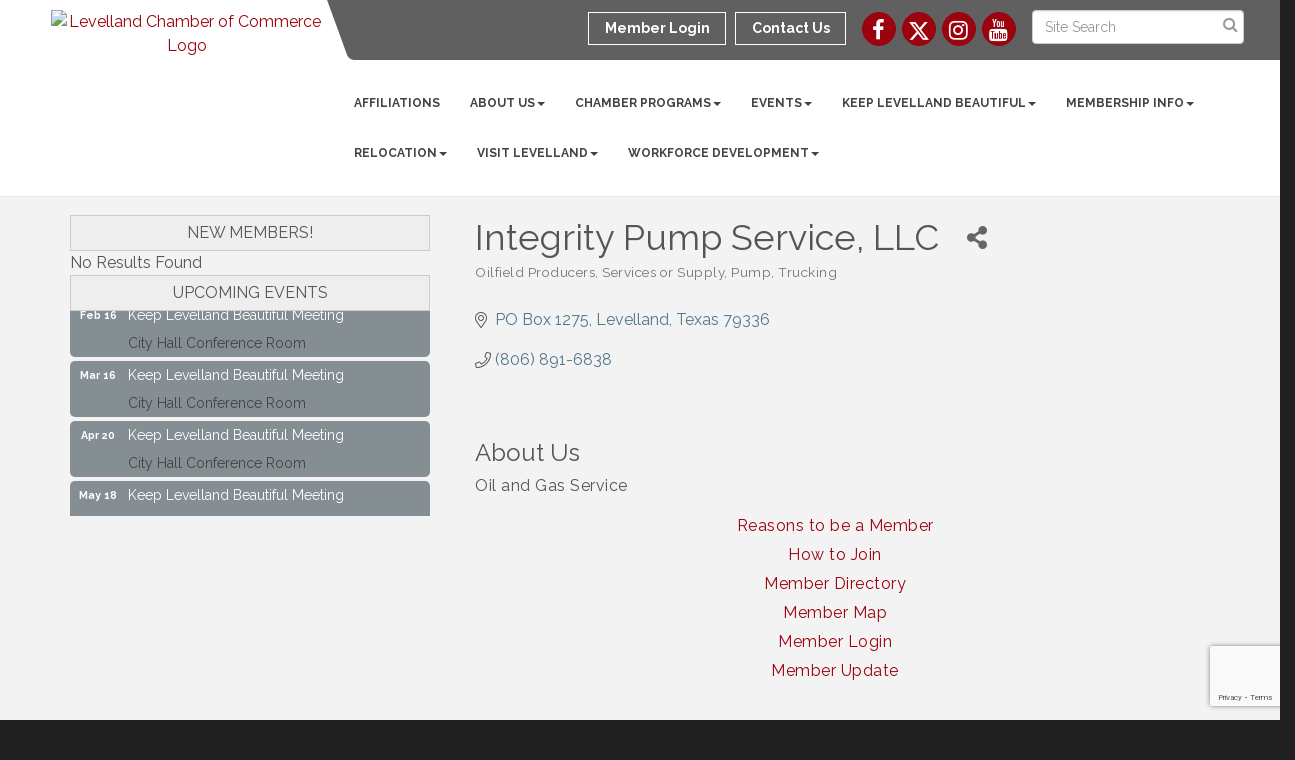

--- FILE ---
content_type: text/html; charset=utf-8
request_url: https://www.levelland.com/list/member/integrity-pump-service-llc-1227
body_size: 19552
content:


<!DOCTYPE html>
<!--[if lt IE 7]> <html dir="ltr" lang="en-US" class="ie6"> <![endif]-->
<!--[if IE 7]>    <html dir="ltr" lang="en-US" class="ie7"> <![endif]-->
<!--[if IE 8]>    <html dir="ltr" lang="en-US" class="ie8"> <![endif]-->
<!--[if gt IE 8]><!--> <html dir="ltr" lang="en-US"> <!--<![endif]-->

<!-- BEGIN head -->
<head>
<!-- start injected HTML (CCID=2262) -->
<!-- page template: http://www.levelland.com/PublicLayout -->
<meta name="description" content="Integrity Pump Service, LLC | Oilfield Service &amp; Supply | Pump" />
<link href="https://www.levelland.com/integration/customerdefinedcss?_=ByzPFg2" rel="stylesheet" type="text/css" />
<!-- link for rss not inserted -->
<link rel="canonical" href="https://www.levelland.com/list/member/integrity-pump-service-llc-1227" />
<!-- end injected HTML -->

	<!--Meta Tags-->
	<meta http-equiv="Content-Type" content="text/html; charset=UTF-8" />
    <meta charset="utf-8">
	<!--Title-->
	<title>Integrity Pump Service, LLC | Oilfield Producers, Services or Supply | Pump | Trucking - Levelland Area Chamber of Commerce, TX</title>
    <!--Favicon-->
    <link rel="shortcut icon" href="https://chambermaster.blob.core.windows.net/userfiles/UserFiles/chambers/2262/CMS/Logo/favicon.png" type="image/x-icon" />
        
    <!-- Begin Styles -->    
    <!-- Page Header -->
    <script type="text/javascript">
        var BASE_URL = "//www.levelland.com/";
        var CMS = CMS || {};
        CMS.Warnings = CMS.Warnings || {};
        CMS.Defaults = CMS.Defaults || {};
    </script>
<link href="/Content/bundles/cms-public-styles?v=D8mNTZ-9UqeGhR8ddDkrI_X_p7u8taSdYzURPHS2JXg1" rel="stylesheet"/>
<script src="/Content/bundles/cms-public-header-scripts?v=yPjNtgpZ8y92tvBtDtdFF4JH0RbMuwi-tJnjLPEBD3o1"></script>
    <script type="text/javascript">
        CMS.jQuery = jQuery.noConflict(true);
    </script>
    
    
    
    
    <link href='https://fonts.googleapis.com/css?family=Raleway:400,700,500' rel='stylesheet' type='text/css'>
    <meta name="viewport" content="width=device-width, initial-scale=1.0" />
    <!-- ===== Base Template Styles ===== -->
    <link class="cms-style" href="/Themes/Captivate/Resources/css/captivatestyles.css" rel="stylesheet">
    <!-- ===== IE9 Edit Mode Fix ===== -->
    <!--[if IE]>
    <style>
        .cms-edit-mode i.fa.fa-plus.add-cms-content.pull-right.clickable {
            margin-left: 15px;
        }
    </style>
    <![endif]-->

    


    <link rel="stylesheet" href="//www.levelland.com/css/default" type="text/css" media="all" id="theme-style" />

    <!-- Site Header -->
<!-- header data -->
<!-- Google tag (gtag.js) -->
<script async src="https://www.googletagmanager.com/gtag/js?id=G-MXJ4VCVW15"></script>
<script>
  window.dataLayer = window.dataLayer || [];
  function gtag(){dataLayer.push(arguments);}
  gtag('js', new Date());

  gtag('config', 'G-MXJ4VCVW15');
</script>
<style>
@media (min-width:1200px){
.welcome-area #content-327226 {
padding:0 100px;
}
}
 
.navbar-collapse {padding-right: 0; padding-left: 0;}
.navbar-default .navbar-nav > li > a {padding: 15px 18px;}
@media (min-width: 768px) {.navbar-default .navbar-nav > li > a {padding: 15px 8px;font-size: 10px;}}
@media (min-width: 992px) {.navbar-default .navbar-nav > li > a {padding: 15px 10px;font-size: 11px;}}
@media (min-width: 1200px) {.navbar-default .navbar-nav > li > a {padding: 15px 15px;font-size: 12px;}}  

  /*-- slider caption --*/
  .page-area[pageareaid="Feature 0"] .cms-content .cms-flexslider .flex-caption {text-shadow: 2px 2px 3px #000;}

</style>    <!-- End Styles -->
        <script>
            (function (i, s, o, g, r, a, m) {
                i['GoogleAnalyticsObject'] = r; i[r] = i[r] || function () {
                    (i[r].q = i[r].q || []).push(arguments)
                }, i[r].l = 1 * new Date(); a = s.createElement(o),
                m = s.getElementsByTagName(o)[0]; a.async = 1; a.src = g; m.parentNode.insertBefore(a, m)
            })(window, document, 'script', '//www.google-analytics.com/analytics.js', 'ga');

            ga('create', 'UA-112344740-29', 'auto');
            ga('send', 'pageview');
        </script>
    <!-- jQuery first, then Popper.js, then Bootstrap JS -->
    <script src="https://code.jquery.com/jquery-3.7.1.min.js" crossorigin="anonymous"></script>
    <script type="text/javascript" src="https://code.jquery.com/ui/1.13.2/jquery-ui.min.js"></script>
<script src="https://www.levelland.com/Content/bundles/SEO4?v=jX-Yo1jNxYBrX6Ffq1gbxQahkKjKjLSiGjCSMnG9UuU1"></script>
    <script type="text/javascript" src="https://ajax.aspnetcdn.com/ajax/globalize/0.1.1/globalize.min.js"></script>
    <script type="text/javascript" src="https://ajax.aspnetcdn.com/ajax/globalize/0.1.1/cultures/globalize.culture.en-US.js"></script>
    <!-- Required meta tags -->
    <meta charset="utf-8">
    <meta name="viewport" content="width=device-width, initial-scale=1, shrink-to-fit=no">
    <link rel="stylesheet" href="https://code.jquery.com/ui/1.13.2/themes/base/jquery-ui.css" type="text/css" media="all" />
    <script type="text/javascript">
        var MNI = MNI || {};
        MNI.CurrentCulture = 'en-US';
        MNI.CultureDateFormat = 'M/d/yyyy';
        MNI.BaseUrl = 'https://www.levelland.com';
        MNI.jQuery = jQuery.noConflict(true);
        MNI.Page = {
            Domain: 'www.levelland.com',
            Context: 299,
            Category: null,
            Member: 1227,
            MemberPagePopup: true
        };
        MNI.LayoutPromise = new Promise(function (resolve) {
            MNI.LayoutResolution = resolve;
        });
        MNI.MemberFilterUrl = 'list';
    </script>


    <script src="https://www.google.com/recaptcha/enterprise.js?render=6LfI_T8rAAAAAMkWHrLP_GfSf3tLy9tKa839wcWa" async defer></script>
    <script>

        const SITE_KEY = '6LfI_T8rAAAAAMkWHrLP_GfSf3tLy9tKa839wcWa';

        // Repeatedly check if grecaptcha has been loaded, and call the callback once it's available
        function waitForGrecaptcha(callback, retries = 10, interval = 1000) {
            if (typeof grecaptcha !== 'undefined' && grecaptcha.enterprise.execute) {
                callback();
            } else if (retries > 0) { 
                setTimeout(() => {
                    waitForGrecaptcha(callback, retries - 1, interval);
                }, interval);
            } else {
                console.error("grecaptcha is not available after multiple attempts");
            }
        }

        // Generates a reCAPTCHA v3 token using grecaptcha.enterprise and injects it into the given form.
        // If the token input doesn't exist, it creates one. Then it executes the callback with the token.
        function setReCaptchaToken(formElement, callback, action = 'submit') {
            grecaptcha.enterprise.ready(function () {
                grecaptcha.enterprise.execute(SITE_KEY, { action: action }).then(function (token) {

                    MNI.jQuery(function ($) {
                        let input = $(formElement).find("input[name='g-recaptcha-v3']");

                        if (input.length === 0) {
                            input = $('<input>', {
                                type: 'hidden',
                                name: 'g-recaptcha-v3',
                                value: token
                            });
                            $(formElement).append(input);
                        }
                        else
                            $(input).val(token);

                        if (typeof callback === 'function') callback(token);
                    })

                });
            });
        }

    </script>




<script src="https://www.levelland.com/Content/bundles/MNI?v=34V3-w6z5bLW9Yl7pjO3C5tja0TdKeHFrpRQ0eCPbz81"></script>


    <meta property='og:url' content='https://www.levelland.com/list/member/integrity-pump-service-llc-1227' />
<meta property='og:title' content='Integrity Pump Service, LLC' />
<meta property='og:description' content='Oil and Gas Service ' />
<meta property='og:image' content='https://chambermaster.blob.core.windows.net/images/chambers/2262/ChamberImages/logo/200x200/Chamber_Only.jpg' />

    <!-- Bootstrap CSS -->
    <link type="text/css" href="https://www.levelland.com/Content/SEO4/css/bootstrap/bootstrap-ns.min.css" rel="stylesheet" />
<link href="https://www.levelland.com/Content/SEO4/css/fontawesome/css/fa.bundle?v=ruPA372u21djZ69Q5Ysnch4rq1PR55j8o6h6btgP60M1" rel="stylesheet"/>
<link href="https://www.levelland.com/Content/SEO4/css/v4-module.bundle?v=teKUclOSNwyO4iQ2s3q00X0U2jxs0Mkz0T6S0f4p_241" rel="stylesheet"/>
<meta name="referrer" content="origin" /></head>
 <!-- Begin body -->
<body class="cmsbackground">
    


<div id="page-layout" pageLayout="Left Sidebar" pageId=58458>
    
<script>document.body.className += ' fade-out';</script>
<div class="wrapper">
    <header>
        <div class="container-fluid">
            <div class="row">
                <div class="col-xs-7 col-sm-3 logo">
<div class="page-area  global" pageareaid="Head 0">
    <ul class="cms-widgets">

<li class="cms-widget published " contentid="327218" pageareaid="Head 0" order="0" contenttypeid="8">
        <!--  -->
    
    <div class="cms-image-widget center ">
            <a href="/" >
                    <img style="max-width:100%" alt="Levelland Chamber of Commerce Logo" src="https://chambermaster.blob.core.windows.net/userfiles/UserFiles/chambers/2262/CMS/Logo/Chamber-Only.jpg">

            </a>
    </div>

    <span style="clear:both;display:block;"></span>
</li>


 

    </ul>
</div>
</div>
                <div class="col-xs-12 col-md-9 aside-logo">
                    <div class="row">
                        <div class="col-md-12 top-bar hidden-xs hidden-sm">
                            <div class="row">
                                <div class="top-bar-item">
<div class="page-area  global" pageareaid="Head 1">
    <ul class="cms-widgets">

<li class="cms-widget published " contentid="327223" pageareaid="Head 1" order="0" contenttypeid="14">
        <!-- 
    <span>Search</span>
 -->
    

    <div class="cms-design-panel" id="content-327223">

<script type="text/javascript">
        (function ($) {
            $(function () {
                $('#content-327223 .cms-search').SiteSearch();
            });
        })(CMS.jQuery)
</script>
<style>
    #content-327223 .cms-search.cms-search-custom .cms-search-holder {
        color:#0071bc;
    }
    #content-327223 .cms-search.cms-search-custom .cms-search-go:hover {
        color:#0071bc;
        border: 1px solid #0071bc;
    }
    #content-327223 .cms-search.cms-search-custom .cms-search-go:not(:hover),
    #content-327223 .cms-search.cms-search-custom .cms-search-go:active {
        background-color: #0071bc;
    }
    #content-327223 .cms-search-results {
        width:100%;
    }
    #content-327223 .cms-search-wrapper {
        width: 100%;
    }
    #content-327223 .cms-search {
        text-align:center ;
    }
    #content-327223 .form-group input.form-control {
        padding-right:25px;
    }
    #content-327223 .cms-pages-results {
        display:block;
    }
    #content-327223 .cms-members-results {
        display:block;
    }
    #content-327223 .cms-category-results {
        display:block;
    }
    #content-327223 .cms-quicklink-results {
        display:block;
    }
    #content-327223 .cms-events-results {
        display:block;
    }
    #content-327223 .cms-search-go {
        display:none;
    }
    #content-327223 .cms-search-holder {
        display:block;
    }
    #content-327223 .search-wrapper {
        margin-right:auto;
    }
</style>
<div class="cms-content cms-search cms-search-primary" state="none">
    <div class="cms-search-wrapper">
        <div class="form-group">
            <i class="fa fa-search cms-search-holder" title="Search"></i>
            <div class="cms-search-go">Go</div>
            <div class="search-wrapper">
                <input type="text" class="form-control" placeholder="Site Search">
                <input type="hidden" class="cms-search-mask" value="31">
                <input type="hidden" class="cms-search-limit" value="15">
            </div>
        </div>
        <div class="cms-search-results">
            <div class="search-results-wrapper">
                <div class="cms-pages-results">
                    <h4><strong>Pages</strong></h4>
                    <ul></ul>
                </div>
                <div class="cms-members-results">
                    <h4><strong>Members</strong></h4>
                    <ul></ul>
                </div>
                <div class="cms-category-results">
                    <h4><strong>Categories</strong></h4>
                    <ul></ul>
                </div>
                <div class="cms-quicklink-results">
                    <h4><strong>Quicklinks</strong></h4>
                    <ul></ul>
                </div>
                <div class="cms-events-results">
                    <h4><strong>Events</strong></h4>
                    <ul></ul>
                </div>
            </div>
        </div>
    </div>
</div>





    </div>

    <span style="clear:both;display:block;"></span>
</li>


 

    </ul>
</div>
</div>
                                <div class="top-bar-item">
<div class="page-area  global" pageareaid="Head 2">
    <ul class="cms-widgets">

<li class="cms-widget published " contentid="327220" pageareaid="Head 2" order="0" contenttypeid="9">
        <!--  -->
    
    <div class="cms-cm-icons">
        <ul class="cms-icon-links fixed  icon-links-secondary  " count="4" id="content-327220">
                <li class="cms-icon-link">
                    <a href="https://www.facebook.com/levellandchamber/" target=&quot;_blank&quot;>
                        <div class="panel-icon">
                                <i class="fa fa-facebook flat-social" title="Icon Link"></i>
                                                    </div>
                    </a>
                </li>
                <li class="cms-icon-link">
                    <a href="https://twitter.com/LevellandCofC" target=&quot;_blank&quot;>
                        <div class="panel-icon">
                                <i class="fa fa-x-twitter flat-social" title="Icon Link"></i>
                                                    </div>
                    </a>
                </li>
                <li class="cms-icon-link">
                    <a href="https://www.instagram.com/levellandchamberofcommerce/" target=&quot;_blank&quot;>
                        <div class="panel-icon">
                                <i class="fa fa-instagram flat-social" title="Icon Link"></i>
                                                    </div>
                    </a>
                </li>
                <li class="cms-icon-link">
                    <a href="https://www.youtube.com/channel/UCIt6cWSbKEvE2QHl590yzGg" target=&quot;_blank&quot;>
                        <div class="panel-icon">
                                <i class="fa fa-youtube flat-social" title="Icon Link"></i>
                                                    </div>
                    </a>
                </li>
        </ul>
    </div>

    <span style="clear:both;display:block;"></span>
</li>


 

    </ul>
</div>
</div>
                                <div class="top-bar-item">
<div class="page-area  global" pageareaid="Head 3">
    <ul class="cms-widgets">

<li class="cms-widget published " contentid="327208" pageareaid="Head 3" order="0" contenttypeid="7">
        <!--  -->
    
    <div class="cms-custom-links">
            <style>
                
                ul#content-327208.sidebar-nav.cms-ghost.sidebar-default.custom .nav-item a {
                    background-color:RGBA(255, 255, 255, 0);
                    border-color:#ffffff;
                    color:#ffffff;
                }
                                ul#content-327208.sidebar-nav.sidebar-default.custom .nav-item a {
                    background-color:RGBA(255, 255, 255, 0);
                    border-color:RGBA(255, 255, 255, 0);
                    color:#ffffff;
                }
            </style>
        <div class="cms-alignment-wrapper right ">
            <ul class="sidebar-nav sidebar-default custom  cms-ghost " id="content-327208">
                    <li>
                        <div class="nav-item">
                            <a href="/login" >
                                <span class="panel-icon">
                                                                            <span class="panel-image"><img class="blank" src="https://devchambermaster.blob.core.windows.net/cms/media/icons/add-icon-flat.png"></span>
                                                                            <span>Member Login</span>
                                </span>
                            </a>
                        </div>
                    </li>
                    <li>
                        <div class="nav-item">
                            <a href="/contact" >
                                <span class="panel-icon">
                                                                            <span class="panel-image"><img class="blank" src="https://devchambermaster.blob.core.windows.net/cms/media/icons/add-icon-flat.png"></span>
                                                                            <span>Contact Us</span>
                                </span>
                            </a>
                        </div>
                    </li>
            </ul>
        </div>
    </div>    

    <span style="clear:both;display:block;"></span>
</li>


 

    </ul>
</div>
</div>
                            </div>
                        </div>
                        <!-- Navigation -->
                        <div class="col-md-12">
                            <div class="row">
                                <nav class="navbar navbar-default" role="navigation">
                                    <!-- mobile display -->
                                    <div class="navbar-header">
                                        <button type="button" class="navbar-toggle" data-toggle="collapse" data-target="#bs-example-navbar-collapse-1"> <span class="sr-only">Toggle navigation</span> <span class="icon-bar"></span> <span class="icon-bar"></span> <span class="icon-bar"></span></button>
                                    </div>
                                    <!-- Collect the nav links, forms, and other content for toggling -->
                                    <div class="collapse navbar-collapse" id="bs-example-navbar-collapse-1">
                                        <div id="cm-cms-menu">
                                            <div class="top-bar visible-xs-block visible-sm-block">
                                                <div class="top-bar-item">
<div class="page-area  global" pageareaid="Head 1">
    <ul class="cms-widgets">

<li class="cms-widget published " contentid="327223" pageareaid="Head 1" order="0" contenttypeid="14">
        <!-- 
    <span>Search</span>
 -->
    

    <div class="cms-design-panel" id="content-327223">

<script type="text/javascript">
        (function ($) {
            $(function () {
                $('#content-327223 .cms-search').SiteSearch();
            });
        })(CMS.jQuery)
</script>
<style>
    #content-327223 .cms-search.cms-search-custom .cms-search-holder {
        color:#0071bc;
    }
    #content-327223 .cms-search.cms-search-custom .cms-search-go:hover {
        color:#0071bc;
        border: 1px solid #0071bc;
    }
    #content-327223 .cms-search.cms-search-custom .cms-search-go:not(:hover),
    #content-327223 .cms-search.cms-search-custom .cms-search-go:active {
        background-color: #0071bc;
    }
    #content-327223 .cms-search-results {
        width:100%;
    }
    #content-327223 .cms-search-wrapper {
        width: 100%;
    }
    #content-327223 .cms-search {
        text-align:center ;
    }
    #content-327223 .form-group input.form-control {
        padding-right:25px;
    }
    #content-327223 .cms-pages-results {
        display:block;
    }
    #content-327223 .cms-members-results {
        display:block;
    }
    #content-327223 .cms-category-results {
        display:block;
    }
    #content-327223 .cms-quicklink-results {
        display:block;
    }
    #content-327223 .cms-events-results {
        display:block;
    }
    #content-327223 .cms-search-go {
        display:none;
    }
    #content-327223 .cms-search-holder {
        display:block;
    }
    #content-327223 .search-wrapper {
        margin-right:auto;
    }
</style>
<div class="cms-content cms-search cms-search-primary" state="none">
    <div class="cms-search-wrapper">
        <div class="form-group">
            <i class="fa fa-search cms-search-holder" title="Search"></i>
            <div class="cms-search-go">Go</div>
            <div class="search-wrapper">
                <input type="text" class="form-control" placeholder="Site Search">
                <input type="hidden" class="cms-search-mask" value="31">
                <input type="hidden" class="cms-search-limit" value="15">
            </div>
        </div>
        <div class="cms-search-results">
            <div class="search-results-wrapper">
                <div class="cms-pages-results">
                    <h4><strong>Pages</strong></h4>
                    <ul></ul>
                </div>
                <div class="cms-members-results">
                    <h4><strong>Members</strong></h4>
                    <ul></ul>
                </div>
                <div class="cms-category-results">
                    <h4><strong>Categories</strong></h4>
                    <ul></ul>
                </div>
                <div class="cms-quicklink-results">
                    <h4><strong>Quicklinks</strong></h4>
                    <ul></ul>
                </div>
                <div class="cms-events-results">
                    <h4><strong>Events</strong></h4>
                    <ul></ul>
                </div>
            </div>
        </div>
    </div>
</div>





    </div>

    <span style="clear:both;display:block;"></span>
</li>


 

    </ul>
</div>
</div>
                                                <div class="top-bar-item">
<div class="page-area  global" pageareaid="Head 2">
    <ul class="cms-widgets">

<li class="cms-widget published " contentid="327220" pageareaid="Head 2" order="0" contenttypeid="9">
        <!--  -->
    
    <div class="cms-cm-icons">
        <ul class="cms-icon-links fixed  icon-links-secondary  " count="4" id="content-327220">
                <li class="cms-icon-link">
                    <a href="https://www.facebook.com/levellandchamber/" target=&quot;_blank&quot;>
                        <div class="panel-icon">
                                <i class="fa fa-facebook flat-social" title="Icon Link"></i>
                                                    </div>
                    </a>
                </li>
                <li class="cms-icon-link">
                    <a href="https://twitter.com/LevellandCofC" target=&quot;_blank&quot;>
                        <div class="panel-icon">
                                <i class="fa fa-x-twitter flat-social" title="Icon Link"></i>
                                                    </div>
                    </a>
                </li>
                <li class="cms-icon-link">
                    <a href="https://www.instagram.com/levellandchamberofcommerce/" target=&quot;_blank&quot;>
                        <div class="panel-icon">
                                <i class="fa fa-instagram flat-social" title="Icon Link"></i>
                                                    </div>
                    </a>
                </li>
                <li class="cms-icon-link">
                    <a href="https://www.youtube.com/channel/UCIt6cWSbKEvE2QHl590yzGg" target=&quot;_blank&quot;>
                        <div class="panel-icon">
                                <i class="fa fa-youtube flat-social" title="Icon Link"></i>
                                                    </div>
                    </a>
                </li>
        </ul>
    </div>

    <span style="clear:both;display:block;"></span>
</li>


 

    </ul>
</div>
</div>
                                                <div class="top-bar-item">
<div class="page-area  global" pageareaid="Head 3">
    <ul class="cms-widgets">

<li class="cms-widget published " contentid="327208" pageareaid="Head 3" order="0" contenttypeid="7">
        <!--  -->
    
    <div class="cms-custom-links">
            <style>
                
                ul#content-327208.sidebar-nav.cms-ghost.sidebar-default.custom .nav-item a {
                    background-color:RGBA(255, 255, 255, 0);
                    border-color:#ffffff;
                    color:#ffffff;
                }
                                ul#content-327208.sidebar-nav.sidebar-default.custom .nav-item a {
                    background-color:RGBA(255, 255, 255, 0);
                    border-color:RGBA(255, 255, 255, 0);
                    color:#ffffff;
                }
            </style>
        <div class="cms-alignment-wrapper right ">
            <ul class="sidebar-nav sidebar-default custom  cms-ghost " id="content-327208">
                    <li>
                        <div class="nav-item">
                            <a href="/login" >
                                <span class="panel-icon">
                                                                            <span class="panel-image"><img class="blank" src="https://devchambermaster.blob.core.windows.net/cms/media/icons/add-icon-flat.png"></span>
                                                                            <span>Member Login</span>
                                </span>
                            </a>
                        </div>
                    </li>
                    <li>
                        <div class="nav-item">
                            <a href="/contact" >
                                <span class="panel-icon">
                                                                            <span class="panel-image"><img class="blank" src="https://devchambermaster.blob.core.windows.net/cms/media/icons/add-icon-flat.png"></span>
                                                                            <span>Contact Us</span>
                                </span>
                            </a>
                        </div>
                    </li>
            </ul>
        </div>
    </div>    

    <span style="clear:both;display:block;"></span>
</li>


 

    </ul>
</div>
</div>
                                            </div>
                                            

<ul menu-id="3950" class="nav navbar-nav cms-bootstrap-menu">
                <li ><a href="/affiliations" target="_self">Affiliations</a></li>
            <li class="dropdown">
                <a href="#" class="dropdown-toggle" data-toggle="dropdown" target="_self">About Us<b class="caret"></b></a>
                <ul class="dropdown-menu">
                                <li ><a href="/about-us" target="_self">About Us</a></li>
            <li ><a href="/events/calendar/" target="_self">Event Calendar</a></li>
            <li ><a href="/chamber-board-of-directors" target="_self">Chamber Board of Directors</a></li>
            <li ><a href="/chamber-staff" target="_self">Chamber Staff</a></li>
            <li ><a href="/news/" target="_self">Press Releases</a></li>

                </ul>
            </li>
            <li class="dropdown">
                <a href="/chamber-programs" class="dropdown-toggle" data-toggle="dropdown" target="_self">Chamber Programs<b class="caret"></b></a>
                <ul class="dropdown-menu">
                                <li ><a href="/ag-committee" target="_self">Ag Committee</a></li>
            <li ><a href="/ambassadors" target="_self">Ambassadors</a></li>
            <li ><a href="/community-and-enhancement-committee" target="_self">Keep Levelland Beautiful Committee</a></li>
            <li ><a href="/leadership-levelland" target="_self">Leadership Levelland</a></li>
            <li ><a href="/leap" target="_self">Levelland Emerging &amp; Active Professionals (LEAP)</a></li>
            <li ><a href="/marigolds" target="_self">Marigolds</a></li>
            <li ><a href="/tourism-lodging-committee" target="_self">Tourism &amp; Lodging Committee</a></li>
            <li ><a href="/yell" target="_self">Young Emerging Leaders of Levelland (YELL)</a></li>
            <li ><a href="/volunteerspotlight" target="_self">Volunteer Spotlight</a></li>

                </ul>
            </li>
            <li class="dropdown">
                <a href="https://www.levelland.com/events" class="dropdown-toggle" data-toggle="dropdown" target="_blank">Events<b class="caret"></b></a>
                <ul class="dropdown-menu">
                                <li ><a href="https://www.levelland.com/events/search" target="_self">Calendar</a></li>
            <li ><a href="/shrimp-boil" target="_self">Ag Apreciation Shrimp Boil</a></li>
            <li ><a href="/cotton-crude-festival" target="_self">Cotton &amp; Crude Festival</a></li>
            <li ><a href="/golf-tournament" target="_self">Golf Tournament</a></li>
            <li ><a href="/fa-la-la-fun-for-the-ladies" target="_self">FaLaLa Fun for Ladies Night Out</a></li>
            <li ><a href="/little-dribblers" target="_self">Little Dribblers Basketball</a></li>
            <li ><a href="/ribbon-cuttings" target="_self">Ribbon Cuttings and Ground Breaking</a></li>
            <li ><a href="/volunteer-recognition-banquet" target="_self">Volunteer Recognition Banquet</a></li>

                </ul>
            </li>
            <li class="dropdown">
                <a href="/keep-levelland-beautiful" class="dropdown-toggle" data-toggle="dropdown" target="_self">Keep Levelland Beautiful<b class="caret"></b></a>
                <ul class="dropdown-menu">
                                <li ><a href="/highway-114-initiative" target="_self">Highway 114 Initiative</a></li>
            <li ><a href="/community-and-enhancement-committee" target="_self">Community and Enhancement Committee</a></li>
            <li ><a href="/contests" target="_self">Contest Winners</a></li>
            <li ><a href="/new" target="_self">News</a></li>
            <li ><a href="/adopt-a-spot" target="_self">Adopt A Spot</a></li>
            <li ><a href="/educational-projects" target="_self">Educational Projects</a></li>
            <li ><a href="/beautification-projects" target="_self">Beautification Projects</a></li>
            <li ><a href="/yard-of-the-month" target="_self">Yard of the Month and Business of the Month</a></li>
            <li ><a href="/spring-clean-up-2018" target="_blank">Community Wide Cleanups</a></li>
            <li ><a href="/community-wide-garage-sale" target="_self">Community Wide Garage Sale</a></li>
            <li ><a href="https://www.levellandtexas.org/110/Drop-A-Trailer-Program" target="_blank">Drop-A-Trailer Program</a></li>
            <li ><a href="/common-property-violations-information" target="_self">Common Property Violations Information</a></li>

                </ul>
            </li>
            <li class="dropdown">
                <a href="#" class="dropdown-toggle" data-toggle="dropdown" target="_self">Membership Info<b class="caret"></b></a>
                <ul class="dropdown-menu">
                                <li ><a href="/reasons-to-be-a-member" target="_self">Reasons to be a Member</a></li>
            <li ><a href="/how-to-join" target="_self">How to Join</a></li>
            <li ><a href="/list/" target="_self">Member Directory</a></li>
            <li ><a href="/map/" target="_self">Member Map</a></li>
            <li marker=member-login><a href="/login/" target="_self">Member Login</a></li>
            <li ><a href="/member-update" target="_self">Member Update</a></li>

                </ul>
            </li>
            <li class="dropdown">
                <a href="#" class="dropdown-toggle" data-toggle="dropdown" target="_self">Relocation<b class="caret"></b></a>
                <ul class="dropdown-menu">
                                <li ><a href="/relocation" target="_self">Relocation Information</a></li>
            <li ><a href="/list/ql/business-professional-services-5" target="_self">Business &amp; Professional Services</a></li>
            <li ><a href="/jobs/" target="_self">Job Postings</a></li>
            <li ><a href="/list/ql/personal-services-care-17" target="_self">Personal Services &amp; Care</a></li>
            <li ><a href="/list/ql/real-estate-moving-storage-20" target="_self">Real Estate, Moving &amp; Storage</a></li>
            <li ><a href="/list/ql/restaurants-food-beverages-22" target="_self">Restaurants, Food &amp; Beverages</a></li>
            <li ><a href="/list/ql/shopping-specialty-retail-23" target="_self">Shopping &amp; Specialty Retail</a></li>
            <li ><a href="https://www.levelland.com/list/ql/public-utilities-environment-19?q=utilities&amp;c=&amp;sa=False" target="_blank">Utilities</a></li>
            <li ><a href="https://forecast.weather.gov/MapClick.php?lat=33.5873&amp;lon=-102.378" target="_blank">Weather</a></li>
            <li ><a href="/info/" target="_self">Info Requests</a></li>

                </ul>
            </li>
            <li class="dropdown">
                <a href="/visit-levelland" class="dropdown-toggle" data-toggle="dropdown" target="_self">Visit Levelland<b class="caret"></b></a>
                <ul class="dropdown-menu">
                                <li ><a href="http://www.ci.levelland.tx.us/" target="_blank">City of Levelland</a></li>
            <li ><a href="/the-city-of-mosaics" target="_self">The City of Mosaics</a></li>
            <li ><a href="/history-of-levelland" target="_self">History of Levelland</a></li>
            <li ><a href="/restaurants-in-levelland" target="_self">Restaurants in Levelland</a></li>
            <li ><a href="/area-hotels" target="_self">Area Hotels</a></li>
            <li ><a href="/hotel-occupancy-tax-funding" target="_self">Hotel Occupancy Tax Funding</a></li>
            <li ><a href="http://www.levellandtexas.org/62/Parks-and-Recreation" target="_blank">City Parks</a></li>
            <li ><a href="/local-attractions" target="_self">Local Attractions</a></li>
            <li ><a href="https://www.ahavahoneyfarm.com/" target="_blank">Ahava Honey Farm</a></li>
            <li ><a href="https://bolenvineyards.com/" target="_blank">Bolen Vineyards</a></li>
            <li ><a href="http://www.malleteventcenter.com/" target="_blank">Mallet Event Center &amp; Arena</a></li>
            <li ><a href="/levelland-oxy-sports-complex" target="_self">Oxy Sports Complex (Baseball and Softball)</a></li>
            <li ><a href="https://www.prairiechickwinery.com/" target="_blank">Prairie Chick Winery &amp; Milieu</a></li>
            <li ><a href="https://www.facebook.com/studebakerevents" target="_blank">Studebaker Events</a></li>
            <li ><a href="/quick-links" target="_self">Quick Links</a></li>

                </ul>
            </li>
            <li class="dropdown">
                <a href="/employer-resources" class="dropdown-toggle" data-toggle="dropdown" target="_self">Workforce Development<b class="caret"></b></a>
                <ul class="dropdown-menu">
                                <li ><a href="/employer-resources" target="_self">Workforce Development</a></li>
            <li ><a href="https://www.southplainscollege.edu/community/continuinged.php" target="_blank">South Plains College</a></li>
            <li ><a href="https://www.lubbocksbdc.org/" target="_blank">TTU - Small Business</a></li>
            <li ><a href="https://workforcesouthplains.org/labor-market-information/targeted-occupations/" target="_blank">Workforce Solutions</a></li>
            <li ><a href="/free-downloads" target="_self">Additional Resources</a></li>

                </ul>
            </li>

</ul>


                                        </div>
                                    </div>
                                    <!-- /.navbar-collapse -->
                                </nav>
                            </div>
                        </div>
                    </div>
                </div>
            </div>
        </div>
    </header>
    <!-- /Navigation -->
    <!-- Main Content -->
    

<main>
  <div class="slider-area">
    <div class="container-fluid">
      <div class="row">
        <div class="col-md-12">
<div class="page-area  local" pageareaid="Feature 0">
    <ul class="cms-widgets">
    </ul>
</div>
 </div>
      </div>
      <div class="row">
        <div class="col-md-12">
<div class="page-area  global" pageareaid="Global Feature 0">
    <ul class="cms-widgets">
    </ul>
</div>
 </div>
      </div>
    </div>
  </div>
  <div class="container inside-page">
    <div class="row">
      <div class="col-xs-12">
<div class="page-area  global" pageareaid="Layout Top 0">
    <ul class="cms-widgets">
    </ul>
</div>
</div>
    </div>
    <div class="row">
      <div class="col-xs-12">
<div class="page-area  local" pageareaid="1">
    <ul class="cms-widgets">
    </ul>
</div>
</div>
    </div>
    <div class="row">
      <div class="col-md-8 col-md-push-4">
        <div class="row">
          <div class="col-xs-12">
<div class="page-area  local" pageareaid="Main">
    <ul class="cms-widgets">

<li class="cms-widget published " contentid="327202" pageareaid="Main" order="0" contenttypeid="1">
        <!--  -->
    
    <div class="cms-content" id="content-327202">
            <div id="gzns">
        



<div class="container-fluid gz-search-details" itemscope="itemscope" itemtype="http://schema.org/LocalBusiness">
    <!--member detail page header -->
  <!--page title and share buttons -->
  <div class="row gz-details-header">
        <div class="col-auto pr-0 gz-details-logo-col">
		    
	    </div>
	    <div class="col pl-0">
		    <div class="d-flex gz-details-head">
                    <h1 class="gz-pagetitle" itemprop="name">Integrity Pump Service, LLC</h1>
			    <!-- share Button trigger modal -->
		            <button id="shareDrop" type="button" class="gz-share-btn" data-toggle="modal" data-target="#shareModal" aria-label="Share Button"> <i class="gz-fas gz-fa-share-alt"></i></button>
		    </div>
		            <div class="gz-details-categories">
		                <h5 class="gz-subtitle sr-only">Categories</h5>
		                <p><span class="gz-cat">Oilfield Producers, Services or Supply</span><span class="gz-cat">Pump</span><span class="gz-cat">Trucking</span></p>
		            </div>
	    </div>
  </div>
  <!-- row for links and map -->
  <div class="row gz-details-links">
    <div class="col-sm-7 col-md-8">
      <ul class="list-group gz-list-group">
              <li class="list-group-item gz-card-address">
			    <a href="https://www.google.com/maps?q=PO%20Box%201275,%20Levelland,%20Texas,%2079336" onclick="MNI.Hit.MemberMap(1227)" target="_blank" class="card-link" itemprop="address" itemscope="itemscope" itemtype="http://schema.org/PostalAddress">
                    <i class="gz-fal gz-fa-map-marker-alt"></i>
                    <span class="gz-street-address" itemprop="streetAddress">PO Box 1275</span>
                    
                    
                    
                    <span class="gz-address-city" itemprop="addressLocality">Levelland</span>
                    <span itemprop="addressRegion">Texas</span>
                    <span itemprop="postalCode">79336</span>
                </a>
              </li>
        <li class="list-group-item gz-card-phone">
			<a href="tel:8068916838" class="card-link"><i class="gz-fal gz-fa-phone"></i><span itemprop="telephone">(806) 891-6838</span></a>
		</li>
        
        
        
        

      </ul>
      
	  
    </div>
    <div class="col-sm-5 col-md-4">
        <div class="gz-map embed-responsive embed-responsive-16by9 fitvidsignore">
            <iframe src="https://www.google.com/maps/embed/v1/place?key=AIzaSyAACLyaFddZFsbbsMCsSY4lq7g6N4ycArE&amp;q=102%20N%20Cedar,%20Levelland,%20Texas,%2079336" width="600" height="450" frameborder="0" style="border:0" allowfullscreen></iframe>
        </div>
        
    </div>
  </div>


  <!-- row for about -->
  <div class="row gz-details-about" itemprop="description">
    <div class="col">
      <h3 class="gz-subtitle">About Us</h3>
      <p>
Oil and Gas Service 
      </p>
    </div>
  </div>

  <!-- row for video and highlights -->
  <div class="row gz-video-highlights">
    <!-- if no video, omit entire gz-details-video column below -->
    

	<!-- if no highlights, omit entire gz-details-highlights column below -->
  </div>

<!-- row for images, omit entire row if none exist. Each image will pull up modal with the full size image in it. Same module, unique image, see https://getbootstrap.com/docs/4.1/components/modal/#varying-modal-content -->
<!-- row for news -->
<!-- row for jobs -->

<!-- row for Hot Deals -->

<!-- row for Events -->


     <!-- share Modal for share button next to page title -->
     <div class="modal share-modal fade" id="shareModal" tabindex="-1" role="dialog" aria-labelledby="shareModaLabel" aria-hidden="true">
          <div class="modal-dialog" role="document">
               <div class="modal-content">
                    <div class="modal-header">
                         <h5 class="modal-title" id="shareModaLabel">Share</h5>
                         <button type="button" class="close" data-dismiss="modal" aria-label="Close"> <span aria-hidden="true">&times;</span> </button>
                    </div>
                    <div class="modal-body">
                         <!--add <a> for each option that currently exists-->
                         <a class="gz-shareprint" rel="nofollow" href="https://www.levelland.com/list/member/integrity-pump-service-llc-1227?rendermode=print" title="Print this page" rel="nofollow" target="_blank" onclick="return!MNI.Window.Print(this)"><i class="gz-fal gz-fa-print"></i>Print</a>
                         <a class="gz-shareemail" href="#" data-toggle="modal" data-target="#gz-info-contactfriend" title="Share by Email"><i class="gz-fal gz-fa-envelope"></i>Email</a>
                         <a class="gz-sharefacebook" href="https://www.facebook.com/sharer.php?u=https%3a%2f%2fwww.levelland.com%2flist%2fmember%2fintegrity-pump-service-llc-1227&amp;p[title]=Integrity+Pump+Service%2c+LLC" title="Share on Facebook"><i class="gz-fab gz-fa-facebook"></i>Facebook</a>
                         <a class="gz-sharetwitter" href="https://www.twitter.com/share?url=https://www.levelland.com/list/member/integrity-pump-service-llc-1227&amp;text=Integrity+Pump+Service%2c+LLC" title="Share on Twitter"><i class="gz-fab gz-fa-x-twitter"></i>Twitter</a>
                         <a class="gz-sharelinkedin" href="https://www.linkedin.com/shareArticle?mini=true&amp;url=https%3a%2f%2fwww.levelland.com%2flist%2fmember%2fintegrity-pump-service-llc-1227&amp;title=Integrity+Pump+Service%2c+LLC" title="Share on LinkedIn"><i class="gz-fab gz-fa-linkedin"></i>LinkedIn</a>
                         
                    </div>
                    <div class="modal-footer">
                         <button type="button" class="btn" data-dismiss="modal">Close</button>
                    </div>
               </div>
          </div>
     </div>
     <div class="modal share-modal fade" id="gz-info-contactfriend" tabindex="-1" role="dialog" aria-labelledby="contactFriendLabel" aria-hidden="true">
        <div class="modal-dialog" role="document">
            <div class="modal-content">
                <div class="modal-header">
                    <h5 class="modal-title" id="contactFriendLabel">Tell a Friend</h5>
                    <button type="button" class="close" data-dismiss="modal" aria-label="Close"> <span aria-hidden="true">&times;</span> </button>
                </div>
                <div class="modal-body"></div>
                <div class="modal-footer">
                    <button type="button" class="btn send-btn">Send Request</button><button type="button" class="btn" data-dismiss="modal">Cancel</button>
                </div>
            </div>
        </div>
     </div>
     <!-- end of Modal -->
     <form id="gz-directory-contactform" action="https://www.levelland.com/inforeq/contactmembers" method="post" target="_blank" style="display:none">
        <input type="hidden" name="targets" value="1227" />
        <input type="hidden" name="command" value="addSingleMember" />
        <input id="contactform-repid" type="hidden" name="repid" value="" />
    </form>
</div>

        
    <script type="text/javascript">
        MNI.ITEM_TYPE = 0;
        MNI.ITEM_ID = 1227;
        (function ($) {
            $('#gz-directory-contactmember').click(function (e) {
                e.preventDefault();
                $('#gz-directory-contactform').submit();
            });

            $('.gz-directory-contactrep').click(function (e) {
                e.preventDefault();
                var id = $(this).attr('repid')
                $('#contactform-repid').val(id);
                $('#gz-directory-contactform').submit();
            });


        })(MNI.jQuery);
    </script>

        <!-- JavaScript for Bootstrap 4 components -->
        <!-- js to make 4 column layout instead of 3 column when the module page content area is larger than 950, this is to accomodate for full-width templates and templates that have sidebars-->
        <script type="text/javascript">
            (function ($) {
                $(function () {
                    var $gzns = $('#gzns');
                    var $info = $('#gzns').find('.col-sm-6.col-md-4');
                    if ($gzns.width() > 950) {
                        $info.addClass('col-lg-3');
                    }

                    var store = window.localStorage;
                    var key = "7-list-view";
                    var printKey = "24-list-view";
                    $('.gz-view-btn').click(function (e) {
                        e.preventDefault();
                        $('.gz-view-btn').removeClass('active');
                        $(this).addClass('active');
                        if ($(this).hasClass('gz-list-view')) {
                            store.setItem(key, true);
                            store.setItem(printKey, true);
                            $('.gz-list-card-wrapper').removeClass('col-sm-6 col-md-4').addClass('gz-list-col');
                        } else {
                            store.setItem(key, false);
                            store.setItem(printKey, false);
                            $('.gz-list-card-wrapper').addClass('col-sm-6 col-md-4').removeClass('gz-list-col');
                        }
                    });
                    
                    var isListView = store.getItem(key) == null ? MNI.DEFAULT_LISTING : store.getItem(key) == "true";
                    if (isListView) $('.gz-view-btn.gz-list-view').click();
                    store.setItem(printKey, isListView);
                    MNI.LayoutResolution();

                    (function ($modal) {
                        if ($modal[0]) {
                            $('#gz-info-contactfriend').on('shown.bs.modal', function (e) {
                                $modal.css('max-height', $(window).height() + 'px');
                                $modal.addClass('isLoading');
                                $.ajax({ url: MNI.BaseUrl + '/inforeq/contactFriend?itemType='+MNI.ITEM_TYPE+'&itemId='+MNI.ITEM_ID })
                                    .then(function (r) {
                                        $modal.find('.modal-body')
                                            .html($.parseHTML(r.Html));
                                        $modal.removeClass('isLoading');
                                        $('#gz-info-contactfriend').addClass('in');
                                        $.getScript("https://www.google.com/recaptcha/api.js");
                                    });
                            });
                            $('#gz-info-contactfriend .send-btn').click(function () {
                                var $form = $modal.find('form');
                                $modal.addClass('isLoading');
                                $.ajax({
                                    url: $form.attr('action'),
                                    type: 'POST',
                                    data: $form.serialize(),
                                    dataType: 'json'
                                }).then(function (r) {
                                    if (r.Success) $('#gz-info-contactfriend').modal('hide');
                                    else $modal.find('.modal-body').html($.parseHTML(r.Html));
                                    $.getScript("https://www.google.com/recaptcha/api.js");
                                    $modal.removeClass('isLoading');
                                });
                            });
                        }
                    })($('#gz-info-contactfriend .modal-content'));

                    (function ($modal) {
                        if ($modal[0]) {
                            $('#gz-info-subscribe').on('shown.bs.modal', function (e) {
                            $('#gz-info-subscribe .send-btn').show();
                            $modal.addClass('isLoading');
                                $.ajax({ url: MNI.SUBSCRIBE_URL })
                                .then(function (r) {
                                    $modal.find('.modal-body')
                                        .html(r);

                                    $modal.removeClass('isLoading');
                                });
                            });
                            $('#gz-info-subscribe .send-btn').click(function () {
                                var $form = $modal.find('form');
                                $modal.addClass('isLoading');

                                waitForGrecaptcha(() => {
                                    setReCaptchaToken($form, () => {
                                        $.ajax({
                                            url: $form.attr('action'),
                                            type: 'POST',
                                            data: $form.serialize()
                                        }).then(function (r) {
                                            if (r.toLowerCase().search('thank you') != -1) {
                                                $('#gz-info-subscribe .send-btn').hide();
                                            }
                                            $modal.find('.modal-body').html(r);
                                            $modal.removeClass('isLoading');
                                        });
                                    }, "hotDealsSubscribe");
                                })                        
                            });
                        }
                    })($('#gz-info-subscribe .modal-content'));

                    (function ($modal) {
                        $('#gz-info-calendarformat').on('shown.bs.modal', function (e) {
                            var backdropElem = "<div class=\"modal-backdrop fade in\" style=\"height: 731px;\" ></div >";
                            $('#gz-info-calendarformat').addClass('in');                           
                            if (!($('#gz-info-calendarformat .modal-backdrop').length)) {
                                $('#gz-info-calendarformat').prepend(backdropElem);
                            }
                            else {
                                $('#gz-info-calendarformat .modal-backdrop').addClass('in');
                            }
                        });
                        $('#gz-info-calendarformat').on('hidden.bs.modal', function (e) {
                            $('#gz-info-calendarformat').removeClass('in');
                            $('#gz-info-calendarformat .modal-backdrop').remove();
                        });
                        if ($modal[0]) {
                            $('.calendarLink').click(function (e) {
                                $('#gz-info-calendarformat').modal('hide');
                            });
                        }
                    })($('#gz-info-calendarformat .modal-content'));

                    // Constructs the Find Members type ahead suggestion engine. Tokenizes on the Name item in the remote return object. Case Sensitive usage.
                    var members = new Bloodhound({
                        datumTokenizer: Bloodhound.tokenizers.whitespace,
                        queryTokenizer: Bloodhound.tokenizers.whitespace,
                        remote: {
                            url: MNI.BaseUrl + '/list/find?q=%searchTerm',
                            wildcard: '%searchTerm',
                            replace: function () {
                                var q = MNI.BaseUrl + '/list/find?q=' + encodeURIComponent($('.gz-search-keyword').val());
                                var categoryId = $('#catgId').val();
                                var quickLinkId = $('#qlId').val();
                                if (categoryId) {
                                    q += "&catgId=" + encodeURIComponent(categoryId);
                                }
                                if (quickLinkId) {
                                    q += "&qlid=" + encodeURIComponent(quickLinkId);
                                }
                                return q;
                            }
                        }
                    });

                    // Initializing the typeahead using the Bloodhound remote dataset. Display the Name and Type from the dataset via the suggestion template. Case sensitive.
                    $('.member-typeahead').typeahead({
                        hint: false,
                    },
                        {
                            display: 'Name',
                            source: members,
                            limit: Infinity,
                            templates: {
                                suggestion: function (data) { return '<div class="mn-autocomplete"><span class="mn-autocomplete-name">' + data.Name + '</span></br><span class="mn-autocomplete-type">' + data.Type + '</span></div>' }
                            }
                    });

                    $('.member-typeahead').on('typeahead:selected', function (evt, item) {
                        var openInNewWindow = MNI.Page.MemberPagePopup
                        var doAction = openInNewWindow ? MNI.openNewWindow : MNI.redirectTo;

                        switch (item.ResultType) {
                            case 1: // AutocompleteSearchResultType.Category
                                doAction(MNI.Path.Category(item.SlugWithID));
                                break;
                            case 2: // AutocompleteSearchResultType.QuickLink
                                doAction(MNI.Path.QuickLink(item.SlugWithID));
                                break;
                            case 3: // AutocompleteSearchResultType.Member
                                if (item.MemberPageAction == 1) {
                                    MNI.logHitStat("mbrws", item.ID).then(function () {
                                        var location = item.WebParticipation < 10 ? MNI.Path.MemberKeywordSearch(item.Name) : MNI.Path.Member(item.SlugWithID);
                                        doAction(location);
                                    });
                                }
                                else {
                                    var location = item.WebParticipation < 10 ? MNI.Path.MemberKeywordSearch(item.Name) : MNI.Path.Member(item.SlugWithID);
                                    doAction(location);
                                }
                                break;
                        }
                    })

                    $('#category-select').change(function () {
                        // Store the category ID in a hidden field so the remote fetch can use it when necessary
                        var categoryId = $('#category-select option:selected').val();
                        $('#catgId').val(categoryId);
                        // Don't rely on prior locally cached data when the category is changed.
                        $('.member-typeahead').typeahead('destroy');
                        $('.member-typeahead').typeahead({
                            hint: false,
                        },
                            {
                                display: 'Name',
                                source: members,
                                limit: Infinity,
                                templates: {
                                    suggestion: function (data) { return '<div class="mn-autocomplete"><span class="mn-autocomplete-name">' + data.Name + '</span></br><span class="mn-autocomplete-type">' + data.Type + '</span></div>' }
                                }
                            });
                    });
                    MNI.Plugins.AutoComplete.Init('#mn-search-geoip input', { path: '/' + MNI.MemberFilterUrl + '/find-geographic' });
                });
            })(MNI.jQuery);
        </script>
    </div>

    </div>



    <span style="clear:both;display:block;"></span>
</li>


 

    </ul>
</div>
</div>
        </div>
        <div class="row">
          <div class="col-md-6">
<div class="page-area  local" pageareaid="2">
    <ul class="cms-widgets">
    </ul>
</div>
</div>
          <div class="col-md-6">
<div class="page-area  local" pageareaid="3">
    <ul class="cms-widgets">
    </ul>
</div>
</div>
        </div>
        <div class="row">
          <div class="col-md-4">
<div class="page-area  local" pageareaid="4">
    <ul class="cms-widgets">
    </ul>
</div>
</div>
          <div class="col-md-4">
<div class="page-area  local" pageareaid="5">
    <ul class="cms-widgets">
    </ul>
</div>
</div>
          <div class="col-md-4">
<div class="page-area  local" pageareaid="6">
    <ul class="cms-widgets">
    </ul>
</div>
</div>
        </div>
        <div class="row">
          <div class="col-xs-12">
<div class="page-area  local" pageareaid="7">
    <ul class="cms-widgets">

<li class="cms-widget published " contentid="641935" pageareaid="7" order="0" contenttypeid="10">
        <!-- 
    <span>Navigation</span>
 -->
    

    <div class="cms-design-panel" id="content-641935">

<div class="cms-nav-menu-wrapper hide-title center " cms-menu-id="121217">
            <div class="cms-nav-menu-title">Membership Info</div>
        <ul class="cms-nav-menu top-menu">
                        <li class="cms-nav" cms-menu-id="144605"><a href="/reasons-to-be-a-member" target="_self">Reasons to be a Member</a></li>
            <li class="cms-nav" cms-menu-id="121602"><a href="/how-to-join" target="_self">How to Join</a></li>
            <li class="cms-nav" cms-menu-id="121226"><a href="/list/" target="_self">Member Directory</a></li>
            <li class="cms-nav" cms-menu-id="121237"><a href="/map/" target="_self">Member Map</a></li>
            <li class="cms-nav" cms-menu-id="121228"><a href="/login/" target="_self">Member Login</a></li>
            <li class="cms-nav" cms-menu-id="170984"><a href="/member-update" target="_self">Member Update</a></li>

        </ul>
</div>





    </div>

    <span style="clear:both;display:block;"></span>
</li>


 

    </ul>
</div>
</div>
        </div>
      </div>
      <div class="col-md-4 col-md-pull-8"> 
<div class="page-area  global" pageareaid="Sidebar Top 0">
    <ul class="cms-widgets">
    </ul>
</div>

        
<div class="page-area  local" pageareaid="8">
    <ul class="cms-widgets">

<li class="cms-widget published " contentid="708352" pageareaid="8" order="0" contenttypeid="6">
        <!-- 
    <span>Generic</span>
 -->
    

    <div class="cms-design-panel" id="content-708352">
<div style="background: rgb(238, 238, 238); border: 1px solid rgb(204, 204, 204); padding: 5px 10px; text-align: center;">NEW MEMBERS!</div>
    </div>

    <span style="clear:both;display:block;"></span>
</li>


 


<li class="cms-widget published " contentid="708349" pageareaid="8" order="1" contenttypeid="3">
        <!--  -->
    
    <div class="cms-content" id="content-708349">
        <div id="content-708349-feeds" class=" cms-primary-color" behavior="true"></div>
        <script type="text/javascript">
            var convert = {
                "marquee": function(value) {
                    return (isBox || value == "false") ? false : value;
                },
                "limit": function(value) {
                    return isBox ? params['columns'] : value;
                },
                "category": function (value) {
                    return !!value ? value.replace(/[a-z]/gi, '') : null; 
                }
            }
            var params = {"style":"","colorPreset":"cms-primary-color","colorCustom":"","columns":5,"category":"","type":"business_new","limit":5,"emptyMessage":"No Results Found","marquee":"true","scrollFreq":35,"daysForward":null,"daysBack":null,"showEndDate":false,"showLocation":true,"showLinks":true,"popUp":true,"targetTemplate":"","teaserLength":50,"dateFormat":"MMM d","WidgetType":4};
            var isBox = params['style'] == 'cms-box-styling';
            var _mniwq = _mniwq || [];
            (function($){
                _mniwq.push(["domain", "www.levelland.com"]);
                Object.keys(params).forEach(function(key) {
                    if (!!params[key] || params[key] == false) _mniwq.push(["content-708349."+key, convert[key] ? convert[key](params[key]) : params[key]]);
                });
                if(isBox) _mniwq.push(["content-708349.sanitize", { 'location': true, 'name': true }]);
                _mniwq.push(["content-708349.create", "content-708349-feeds"]);
            })(CMS.jQuery);
        </script>
    </div>





 


    <span style="clear:both;display:block;"></span>
</li>


 


<li class="cms-widget published " contentid="708353" pageareaid="8" order="2" contenttypeid="6">
        <!-- 
    <span>Generic</span>
 -->
    

    <div class="cms-design-panel" id="content-708353">
<div style="background: rgb(238, 238, 238); border: 1px solid rgb(204, 204, 204); padding: 5px 10px; text-align: center;">UPCOMING EVENTS</div>
    </div>

    <span style="clear:both;display:block;"></span>
</li>


 


<li class="cms-widget published " contentid="708350" pageareaid="8" order="3" contenttypeid="3">
        <!--  -->
    
    <div class="cms-content" id="content-708350">
        <div id="content-708350-feeds" class=" cms-primary-color" behavior="auto"></div>
        <script type="text/javascript">
            var convert = {
                "marquee": function(value) {
                    return (isBox || value == "false") ? false : value;
                },
                "limit": function(value) {
                    return isBox ? params['columns'] : value;
                },
                "category": function (value) {
                    return !!value ? value.replace(/[a-z]/gi, '') : null; 
                }
            }
            var params = {"style":"","colorPreset":"cms-primary-color","colorCustom":"","columns":5,"category":"","type":"events_upcoming","limit":5,"emptyMessage":"No Results Found","marquee":"auto","scrollFreq":35,"daysForward":null,"daysBack":null,"showEndDate":false,"showLocation":true,"showLinks":true,"popUp":true,"targetTemplate":"","teaserLength":50,"dateFormat":"MMM d","WidgetType":4};
            var isBox = params['style'] == 'cms-box-styling';
            var _mniwq = _mniwq || [];
            (function($){
                _mniwq.push(["domain", "www.levelland.com"]);
                Object.keys(params).forEach(function(key) {
                    if (!!params[key] || params[key] == false) _mniwq.push(["content-708350."+key, convert[key] ? convert[key](params[key]) : params[key]]);
                });
                if(isBox) _mniwq.push(["content-708350.sanitize", { 'location': true, 'name': true }]);
                _mniwq.push(["content-708350.create", "content-708350-feeds"]);
            })(CMS.jQuery);
        </script>
    </div>





 


    <span style="clear:both;display:block;"></span>
</li>


 

    </ul>
</div>
 </div>
    </div>
    <div class="row">
      <div class="col-xs-12">
<div class="page-area  local" pageareaid="Bottom">
    <ul class="cms-widgets">
    </ul>
</div>
</div>
    </div>
    <div class="row">
      <div class="col-xs-12">
<div class="page-area  global" pageareaid="Global Bottom">
    <ul class="cms-widgets">
    </ul>
</div>
</div>
    </div>
  </div>
  <div class="above-footer">
    <div class="container">
      <div class="row">
        <div class="col-md-12">
<div class="page-area  local" pageareaid="9">
    <ul class="cms-widgets">
    </ul>
</div>
 
<div class="page-area  global" pageareaid="Footer Top">
    <ul class="cms-widgets">

<li class="cms-widget published " contentid="327219" pageareaid="Footer Top" order="0" contenttypeid="6">
        <!-- 
    <span>Generic</span>
 -->
    

    <div class="cms-design-panel" id="content-327219">
<h3 style="text-align: center;">Living In Levelland and Loving It!</h3>
    </div>

    <span style="clear:both;display:block;"></span>
</li>


 

    </ul>
</div>
 </div>
      </div>
    </div>
  </div>
</main>

    <!-- /Body -->
    <!--feature-->
    <!-- Footer -->
 
    <footer class="footer">
        <div class="container">
            <div class="row">
                <div class="col-md-12">
<div class="page-area  global" pageareaid="Footer 0">
    <ul class="cms-widgets">
    </ul>
</div>
 </div>
            </div>
            <div class="row">
                <div class="col-sm-3">
<div class="page-area  global" pageareaid="Footer 1">
    <ul class="cms-widgets">
    </ul>
</div>
</div>
                <div class="col-sm-6">
                    <div class="row">
                        <div class="col-md-12">
<div class="page-area  global" pageareaid="Footer 2">
    <ul class="cms-widgets">
    </ul>
</div>
 </div>
                        <div class="col-md-12">                            
                            <address>
                                <p class="name">    <span>Levelland Area Chamber of Commerce</span>
</p>
                                <p class="address">        <a href="https://maps.google.com?q=1101+Avenue+H+Levelland+TX+79336" target="_blank"><span class="glyphicon glyphicon-map-marker"></span>&nbsp;<span class="cms-cms-address">1101 Avenue H,&nbsp;</span>Levelland, TX 79336</a>
</p>
                                <p class="phone">        <a href="tel:(806) 894-3157"><span class="glyphicon glyphicon-earphone"></span>&nbsp;806. 894.3157</a>
</p>
                                <p class="email">        <a href="mailto:officemanager@levelland.com"><span class="glyphicon glyphicon-envelope"></span>&nbsp;officemanager@levelland.com</a>
</p>
                            </address>
                        </div>
                        <div class="col-md-12">
<div class="page-area  global" pageareaid="Footer 3">
    <ul class="cms-widgets">

<li class="cms-widget published " contentid="327221" pageareaid="Footer 3" order="0" contenttypeid="9">
        <!--  -->
    
    <div class="cms-cm-icons">
        <ul class="cms-icon-links fixed  icon-links-secondary  " count="4" id="content-327221">
                <li class="cms-icon-link">
                    <a href="https://www.facebook.com/levellandchamber/" target=&quot;_blank&quot;>
                        <div class="panel-icon">
                                <i class="fa fa-facebook flat-social" title="Icon Link"></i>
                                                    </div>
                    </a>
                </li>
                <li class="cms-icon-link">
                    <a href="https://www.instagram.com/levellandchamberofcommerce/" target=&quot;_blank&quot;>
                        <div class="panel-icon">
                                <i class="fa fa-instagram flat-social" title="Icon Link"></i>
                                                    </div>
                    </a>
                </li>
                <li class="cms-icon-link">
                    <a href="https://x.com/levellandcofc" target=&quot;_blank&quot;>
                        <div class="panel-icon">
                                <i class="fa fa-x-twitter flat-social" title="Icon Link"></i>
                                                    </div>
                    </a>
                </li>
                <li class="cms-icon-link">
                    <a href="https://www.youtube.com/@levellandchamber" target=&quot;_blank&quot;>
                        <div class="panel-icon">
                                <i class="fa fa-youtube flat-social" title="Icon Link"></i>
                                                    </div>
                    </a>
                </li>
        </ul>
    </div>

    <span style="clear:both;display:block;"></span>
</li>


 

    </ul>
</div>
 </div>
                    </div>
                </div>
                <div class="col-sm-3">
<div class="page-area  global" pageareaid="Footer 4">
    <ul class="cms-widgets">
    </ul>
</div>
</div>
            </div>
        </div>
        <div class="copyright">
            <div class="container">
                <div class="row">
                    <div class="col-md-12 text-center">
                                <p>&copy; Copyright 2026 Levelland Area Chamber of Commerce. All Rights Reserved. Site provided by <a href="http://www.growthzone.com" target="_blank">GrowthZone</a> - powered by <a href="http://www.chambermaster.com" target="_blank">ChamberMaster</a> software.</p>

                    </div>
                </div>
            </div>
        </div>
    </footer>
</div>
<script>
    (function ($) {
        $(function () {
            $('header')[($(document).scrollTop() > 100 ? 'add' : 'remove') + 'Class']('smaller');
            $("main").css({ paddingTop: $("header").innerHeight() });
            $('body').removeClass('fade-out');
        });
    })(CMS.jQuery);
</script>
</div>

    <!-- Begin Scripts -->
    <script type="text/javascript" src="https://levellandtexas.chambermaster.com/backofficecontent/Scripts/Login.min.js"></script>
    <!-- Page Footer -->
        
    <script src="/Content/bundles/cms-public-footer-scripts?v=sAbD-11GT1gj9YWFSh_PZVZk_lPj5MfBofkANUIUc4A1"></script>

    
    
    
    <script src="/Themes/Captivate/Resources/js/Captivate.CMS.Data.js"></script>


    <script type="text/javascript" src="https://cdnjs.cloudflare.com/ajax/libs/cssuseragent/2.1.31/cssua.min.js"></script>

    <script type="text/javascript">
        (function ($) {
            $(function () {
                try {
                    $(".gallery a").fancybox({
                        transitionEffect: 'fade',
                        buttons: [
                            "close"
                        ],
                    });
                } catch (err) { }
            });
        })(CMS.jQuery);
    </script>

    <!-- Site Footer -->
<!-- footer data -->    <!-- End Scripts -->
<script type="text/javascript">window.CMSTemplateUrl = 'http://www.levelland.com/PublicLayout';</script>
        <script type="text/javascript">
            (function($){
                $(function(){
		            if(document.cookie.indexOf('scms=') != -1) {
                        $(document.body).prepend('<div class="cm-cms-status-header" id="cm-cms-status"><a href="' + window.location.href + '?clearcache=true" class="refresh clickable-text"><i class="fa fa-refresh"></i> Refresh Template</a><span class="message">Page content is editable through ChamberMaster. Page template content is <a href="' + window.CMSTemplateUrl +'">editable here</a>.</span><div class="logout-block"><a href="/Services/Logout/?redirectUrl=/" class="logout clickable-text">Logout <i class="fa fa-close"></i></a></div></div><div class="cm-cms-status-header"></div>');
			            $(".cm-cms-status-header").slideDown();
		            }
	            })
           })((window.CMS || window.MNI || window).jQuery || window.$);
        </script>
/***WS #WEB00248481***/

<!-- Facebook Pixel Code -->
<script>
  !function(f,b,e,v,n,t,s)
  {if(f.fbq)return;n=f.fbq=function(){n.callMethod?
  n.callMethod.apply(n,arguments):n.queue.push(arguments)};
  if(!f._fbq)f._fbq=n;n.push=n;n.loaded=!0;n.version='2.0';
  n.queue=[];t=b.createElement(e);t.async=!0;
  t.src=v;s=b.getElementsByTagName(e)[0];
  s.parentNode.insertBefore(t,s)}(window, document,'script',
  'https://connect.facebook.net/en_US/fbevents.js');
  fbq('init', '451451922364818');
  fbq('track', 'PageView');
</script>
<noscript><img height="1" width="1" style="display:none"
  src="https://www.facebook.com/tr?id=451451922364818&ev=PageView&noscript=1"
/></noscript>
<!-- End Facebook Pixel Code --></body>
<!-- END body -->
</html>



--- FILE ---
content_type: text/html; charset=utf-8
request_url: https://www.google.com/recaptcha/enterprise/anchor?ar=1&k=6LfI_T8rAAAAAMkWHrLP_GfSf3tLy9tKa839wcWa&co=aHR0cHM6Ly93d3cubGV2ZWxsYW5kLmNvbTo0NDM.&hl=en&v=PoyoqOPhxBO7pBk68S4YbpHZ&size=invisible&anchor-ms=20000&execute-ms=30000&cb=o8q5eek1er0x
body_size: 48500
content:
<!DOCTYPE HTML><html dir="ltr" lang="en"><head><meta http-equiv="Content-Type" content="text/html; charset=UTF-8">
<meta http-equiv="X-UA-Compatible" content="IE=edge">
<title>reCAPTCHA</title>
<style type="text/css">
/* cyrillic-ext */
@font-face {
  font-family: 'Roboto';
  font-style: normal;
  font-weight: 400;
  font-stretch: 100%;
  src: url(//fonts.gstatic.com/s/roboto/v48/KFO7CnqEu92Fr1ME7kSn66aGLdTylUAMa3GUBHMdazTgWw.woff2) format('woff2');
  unicode-range: U+0460-052F, U+1C80-1C8A, U+20B4, U+2DE0-2DFF, U+A640-A69F, U+FE2E-FE2F;
}
/* cyrillic */
@font-face {
  font-family: 'Roboto';
  font-style: normal;
  font-weight: 400;
  font-stretch: 100%;
  src: url(//fonts.gstatic.com/s/roboto/v48/KFO7CnqEu92Fr1ME7kSn66aGLdTylUAMa3iUBHMdazTgWw.woff2) format('woff2');
  unicode-range: U+0301, U+0400-045F, U+0490-0491, U+04B0-04B1, U+2116;
}
/* greek-ext */
@font-face {
  font-family: 'Roboto';
  font-style: normal;
  font-weight: 400;
  font-stretch: 100%;
  src: url(//fonts.gstatic.com/s/roboto/v48/KFO7CnqEu92Fr1ME7kSn66aGLdTylUAMa3CUBHMdazTgWw.woff2) format('woff2');
  unicode-range: U+1F00-1FFF;
}
/* greek */
@font-face {
  font-family: 'Roboto';
  font-style: normal;
  font-weight: 400;
  font-stretch: 100%;
  src: url(//fonts.gstatic.com/s/roboto/v48/KFO7CnqEu92Fr1ME7kSn66aGLdTylUAMa3-UBHMdazTgWw.woff2) format('woff2');
  unicode-range: U+0370-0377, U+037A-037F, U+0384-038A, U+038C, U+038E-03A1, U+03A3-03FF;
}
/* math */
@font-face {
  font-family: 'Roboto';
  font-style: normal;
  font-weight: 400;
  font-stretch: 100%;
  src: url(//fonts.gstatic.com/s/roboto/v48/KFO7CnqEu92Fr1ME7kSn66aGLdTylUAMawCUBHMdazTgWw.woff2) format('woff2');
  unicode-range: U+0302-0303, U+0305, U+0307-0308, U+0310, U+0312, U+0315, U+031A, U+0326-0327, U+032C, U+032F-0330, U+0332-0333, U+0338, U+033A, U+0346, U+034D, U+0391-03A1, U+03A3-03A9, U+03B1-03C9, U+03D1, U+03D5-03D6, U+03F0-03F1, U+03F4-03F5, U+2016-2017, U+2034-2038, U+203C, U+2040, U+2043, U+2047, U+2050, U+2057, U+205F, U+2070-2071, U+2074-208E, U+2090-209C, U+20D0-20DC, U+20E1, U+20E5-20EF, U+2100-2112, U+2114-2115, U+2117-2121, U+2123-214F, U+2190, U+2192, U+2194-21AE, U+21B0-21E5, U+21F1-21F2, U+21F4-2211, U+2213-2214, U+2216-22FF, U+2308-230B, U+2310, U+2319, U+231C-2321, U+2336-237A, U+237C, U+2395, U+239B-23B7, U+23D0, U+23DC-23E1, U+2474-2475, U+25AF, U+25B3, U+25B7, U+25BD, U+25C1, U+25CA, U+25CC, U+25FB, U+266D-266F, U+27C0-27FF, U+2900-2AFF, U+2B0E-2B11, U+2B30-2B4C, U+2BFE, U+3030, U+FF5B, U+FF5D, U+1D400-1D7FF, U+1EE00-1EEFF;
}
/* symbols */
@font-face {
  font-family: 'Roboto';
  font-style: normal;
  font-weight: 400;
  font-stretch: 100%;
  src: url(//fonts.gstatic.com/s/roboto/v48/KFO7CnqEu92Fr1ME7kSn66aGLdTylUAMaxKUBHMdazTgWw.woff2) format('woff2');
  unicode-range: U+0001-000C, U+000E-001F, U+007F-009F, U+20DD-20E0, U+20E2-20E4, U+2150-218F, U+2190, U+2192, U+2194-2199, U+21AF, U+21E6-21F0, U+21F3, U+2218-2219, U+2299, U+22C4-22C6, U+2300-243F, U+2440-244A, U+2460-24FF, U+25A0-27BF, U+2800-28FF, U+2921-2922, U+2981, U+29BF, U+29EB, U+2B00-2BFF, U+4DC0-4DFF, U+FFF9-FFFB, U+10140-1018E, U+10190-1019C, U+101A0, U+101D0-101FD, U+102E0-102FB, U+10E60-10E7E, U+1D2C0-1D2D3, U+1D2E0-1D37F, U+1F000-1F0FF, U+1F100-1F1AD, U+1F1E6-1F1FF, U+1F30D-1F30F, U+1F315, U+1F31C, U+1F31E, U+1F320-1F32C, U+1F336, U+1F378, U+1F37D, U+1F382, U+1F393-1F39F, U+1F3A7-1F3A8, U+1F3AC-1F3AF, U+1F3C2, U+1F3C4-1F3C6, U+1F3CA-1F3CE, U+1F3D4-1F3E0, U+1F3ED, U+1F3F1-1F3F3, U+1F3F5-1F3F7, U+1F408, U+1F415, U+1F41F, U+1F426, U+1F43F, U+1F441-1F442, U+1F444, U+1F446-1F449, U+1F44C-1F44E, U+1F453, U+1F46A, U+1F47D, U+1F4A3, U+1F4B0, U+1F4B3, U+1F4B9, U+1F4BB, U+1F4BF, U+1F4C8-1F4CB, U+1F4D6, U+1F4DA, U+1F4DF, U+1F4E3-1F4E6, U+1F4EA-1F4ED, U+1F4F7, U+1F4F9-1F4FB, U+1F4FD-1F4FE, U+1F503, U+1F507-1F50B, U+1F50D, U+1F512-1F513, U+1F53E-1F54A, U+1F54F-1F5FA, U+1F610, U+1F650-1F67F, U+1F687, U+1F68D, U+1F691, U+1F694, U+1F698, U+1F6AD, U+1F6B2, U+1F6B9-1F6BA, U+1F6BC, U+1F6C6-1F6CF, U+1F6D3-1F6D7, U+1F6E0-1F6EA, U+1F6F0-1F6F3, U+1F6F7-1F6FC, U+1F700-1F7FF, U+1F800-1F80B, U+1F810-1F847, U+1F850-1F859, U+1F860-1F887, U+1F890-1F8AD, U+1F8B0-1F8BB, U+1F8C0-1F8C1, U+1F900-1F90B, U+1F93B, U+1F946, U+1F984, U+1F996, U+1F9E9, U+1FA00-1FA6F, U+1FA70-1FA7C, U+1FA80-1FA89, U+1FA8F-1FAC6, U+1FACE-1FADC, U+1FADF-1FAE9, U+1FAF0-1FAF8, U+1FB00-1FBFF;
}
/* vietnamese */
@font-face {
  font-family: 'Roboto';
  font-style: normal;
  font-weight: 400;
  font-stretch: 100%;
  src: url(//fonts.gstatic.com/s/roboto/v48/KFO7CnqEu92Fr1ME7kSn66aGLdTylUAMa3OUBHMdazTgWw.woff2) format('woff2');
  unicode-range: U+0102-0103, U+0110-0111, U+0128-0129, U+0168-0169, U+01A0-01A1, U+01AF-01B0, U+0300-0301, U+0303-0304, U+0308-0309, U+0323, U+0329, U+1EA0-1EF9, U+20AB;
}
/* latin-ext */
@font-face {
  font-family: 'Roboto';
  font-style: normal;
  font-weight: 400;
  font-stretch: 100%;
  src: url(//fonts.gstatic.com/s/roboto/v48/KFO7CnqEu92Fr1ME7kSn66aGLdTylUAMa3KUBHMdazTgWw.woff2) format('woff2');
  unicode-range: U+0100-02BA, U+02BD-02C5, U+02C7-02CC, U+02CE-02D7, U+02DD-02FF, U+0304, U+0308, U+0329, U+1D00-1DBF, U+1E00-1E9F, U+1EF2-1EFF, U+2020, U+20A0-20AB, U+20AD-20C0, U+2113, U+2C60-2C7F, U+A720-A7FF;
}
/* latin */
@font-face {
  font-family: 'Roboto';
  font-style: normal;
  font-weight: 400;
  font-stretch: 100%;
  src: url(//fonts.gstatic.com/s/roboto/v48/KFO7CnqEu92Fr1ME7kSn66aGLdTylUAMa3yUBHMdazQ.woff2) format('woff2');
  unicode-range: U+0000-00FF, U+0131, U+0152-0153, U+02BB-02BC, U+02C6, U+02DA, U+02DC, U+0304, U+0308, U+0329, U+2000-206F, U+20AC, U+2122, U+2191, U+2193, U+2212, U+2215, U+FEFF, U+FFFD;
}
/* cyrillic-ext */
@font-face {
  font-family: 'Roboto';
  font-style: normal;
  font-weight: 500;
  font-stretch: 100%;
  src: url(//fonts.gstatic.com/s/roboto/v48/KFO7CnqEu92Fr1ME7kSn66aGLdTylUAMa3GUBHMdazTgWw.woff2) format('woff2');
  unicode-range: U+0460-052F, U+1C80-1C8A, U+20B4, U+2DE0-2DFF, U+A640-A69F, U+FE2E-FE2F;
}
/* cyrillic */
@font-face {
  font-family: 'Roboto';
  font-style: normal;
  font-weight: 500;
  font-stretch: 100%;
  src: url(//fonts.gstatic.com/s/roboto/v48/KFO7CnqEu92Fr1ME7kSn66aGLdTylUAMa3iUBHMdazTgWw.woff2) format('woff2');
  unicode-range: U+0301, U+0400-045F, U+0490-0491, U+04B0-04B1, U+2116;
}
/* greek-ext */
@font-face {
  font-family: 'Roboto';
  font-style: normal;
  font-weight: 500;
  font-stretch: 100%;
  src: url(//fonts.gstatic.com/s/roboto/v48/KFO7CnqEu92Fr1ME7kSn66aGLdTylUAMa3CUBHMdazTgWw.woff2) format('woff2');
  unicode-range: U+1F00-1FFF;
}
/* greek */
@font-face {
  font-family: 'Roboto';
  font-style: normal;
  font-weight: 500;
  font-stretch: 100%;
  src: url(//fonts.gstatic.com/s/roboto/v48/KFO7CnqEu92Fr1ME7kSn66aGLdTylUAMa3-UBHMdazTgWw.woff2) format('woff2');
  unicode-range: U+0370-0377, U+037A-037F, U+0384-038A, U+038C, U+038E-03A1, U+03A3-03FF;
}
/* math */
@font-face {
  font-family: 'Roboto';
  font-style: normal;
  font-weight: 500;
  font-stretch: 100%;
  src: url(//fonts.gstatic.com/s/roboto/v48/KFO7CnqEu92Fr1ME7kSn66aGLdTylUAMawCUBHMdazTgWw.woff2) format('woff2');
  unicode-range: U+0302-0303, U+0305, U+0307-0308, U+0310, U+0312, U+0315, U+031A, U+0326-0327, U+032C, U+032F-0330, U+0332-0333, U+0338, U+033A, U+0346, U+034D, U+0391-03A1, U+03A3-03A9, U+03B1-03C9, U+03D1, U+03D5-03D6, U+03F0-03F1, U+03F4-03F5, U+2016-2017, U+2034-2038, U+203C, U+2040, U+2043, U+2047, U+2050, U+2057, U+205F, U+2070-2071, U+2074-208E, U+2090-209C, U+20D0-20DC, U+20E1, U+20E5-20EF, U+2100-2112, U+2114-2115, U+2117-2121, U+2123-214F, U+2190, U+2192, U+2194-21AE, U+21B0-21E5, U+21F1-21F2, U+21F4-2211, U+2213-2214, U+2216-22FF, U+2308-230B, U+2310, U+2319, U+231C-2321, U+2336-237A, U+237C, U+2395, U+239B-23B7, U+23D0, U+23DC-23E1, U+2474-2475, U+25AF, U+25B3, U+25B7, U+25BD, U+25C1, U+25CA, U+25CC, U+25FB, U+266D-266F, U+27C0-27FF, U+2900-2AFF, U+2B0E-2B11, U+2B30-2B4C, U+2BFE, U+3030, U+FF5B, U+FF5D, U+1D400-1D7FF, U+1EE00-1EEFF;
}
/* symbols */
@font-face {
  font-family: 'Roboto';
  font-style: normal;
  font-weight: 500;
  font-stretch: 100%;
  src: url(//fonts.gstatic.com/s/roboto/v48/KFO7CnqEu92Fr1ME7kSn66aGLdTylUAMaxKUBHMdazTgWw.woff2) format('woff2');
  unicode-range: U+0001-000C, U+000E-001F, U+007F-009F, U+20DD-20E0, U+20E2-20E4, U+2150-218F, U+2190, U+2192, U+2194-2199, U+21AF, U+21E6-21F0, U+21F3, U+2218-2219, U+2299, U+22C4-22C6, U+2300-243F, U+2440-244A, U+2460-24FF, U+25A0-27BF, U+2800-28FF, U+2921-2922, U+2981, U+29BF, U+29EB, U+2B00-2BFF, U+4DC0-4DFF, U+FFF9-FFFB, U+10140-1018E, U+10190-1019C, U+101A0, U+101D0-101FD, U+102E0-102FB, U+10E60-10E7E, U+1D2C0-1D2D3, U+1D2E0-1D37F, U+1F000-1F0FF, U+1F100-1F1AD, U+1F1E6-1F1FF, U+1F30D-1F30F, U+1F315, U+1F31C, U+1F31E, U+1F320-1F32C, U+1F336, U+1F378, U+1F37D, U+1F382, U+1F393-1F39F, U+1F3A7-1F3A8, U+1F3AC-1F3AF, U+1F3C2, U+1F3C4-1F3C6, U+1F3CA-1F3CE, U+1F3D4-1F3E0, U+1F3ED, U+1F3F1-1F3F3, U+1F3F5-1F3F7, U+1F408, U+1F415, U+1F41F, U+1F426, U+1F43F, U+1F441-1F442, U+1F444, U+1F446-1F449, U+1F44C-1F44E, U+1F453, U+1F46A, U+1F47D, U+1F4A3, U+1F4B0, U+1F4B3, U+1F4B9, U+1F4BB, U+1F4BF, U+1F4C8-1F4CB, U+1F4D6, U+1F4DA, U+1F4DF, U+1F4E3-1F4E6, U+1F4EA-1F4ED, U+1F4F7, U+1F4F9-1F4FB, U+1F4FD-1F4FE, U+1F503, U+1F507-1F50B, U+1F50D, U+1F512-1F513, U+1F53E-1F54A, U+1F54F-1F5FA, U+1F610, U+1F650-1F67F, U+1F687, U+1F68D, U+1F691, U+1F694, U+1F698, U+1F6AD, U+1F6B2, U+1F6B9-1F6BA, U+1F6BC, U+1F6C6-1F6CF, U+1F6D3-1F6D7, U+1F6E0-1F6EA, U+1F6F0-1F6F3, U+1F6F7-1F6FC, U+1F700-1F7FF, U+1F800-1F80B, U+1F810-1F847, U+1F850-1F859, U+1F860-1F887, U+1F890-1F8AD, U+1F8B0-1F8BB, U+1F8C0-1F8C1, U+1F900-1F90B, U+1F93B, U+1F946, U+1F984, U+1F996, U+1F9E9, U+1FA00-1FA6F, U+1FA70-1FA7C, U+1FA80-1FA89, U+1FA8F-1FAC6, U+1FACE-1FADC, U+1FADF-1FAE9, U+1FAF0-1FAF8, U+1FB00-1FBFF;
}
/* vietnamese */
@font-face {
  font-family: 'Roboto';
  font-style: normal;
  font-weight: 500;
  font-stretch: 100%;
  src: url(//fonts.gstatic.com/s/roboto/v48/KFO7CnqEu92Fr1ME7kSn66aGLdTylUAMa3OUBHMdazTgWw.woff2) format('woff2');
  unicode-range: U+0102-0103, U+0110-0111, U+0128-0129, U+0168-0169, U+01A0-01A1, U+01AF-01B0, U+0300-0301, U+0303-0304, U+0308-0309, U+0323, U+0329, U+1EA0-1EF9, U+20AB;
}
/* latin-ext */
@font-face {
  font-family: 'Roboto';
  font-style: normal;
  font-weight: 500;
  font-stretch: 100%;
  src: url(//fonts.gstatic.com/s/roboto/v48/KFO7CnqEu92Fr1ME7kSn66aGLdTylUAMa3KUBHMdazTgWw.woff2) format('woff2');
  unicode-range: U+0100-02BA, U+02BD-02C5, U+02C7-02CC, U+02CE-02D7, U+02DD-02FF, U+0304, U+0308, U+0329, U+1D00-1DBF, U+1E00-1E9F, U+1EF2-1EFF, U+2020, U+20A0-20AB, U+20AD-20C0, U+2113, U+2C60-2C7F, U+A720-A7FF;
}
/* latin */
@font-face {
  font-family: 'Roboto';
  font-style: normal;
  font-weight: 500;
  font-stretch: 100%;
  src: url(//fonts.gstatic.com/s/roboto/v48/KFO7CnqEu92Fr1ME7kSn66aGLdTylUAMa3yUBHMdazQ.woff2) format('woff2');
  unicode-range: U+0000-00FF, U+0131, U+0152-0153, U+02BB-02BC, U+02C6, U+02DA, U+02DC, U+0304, U+0308, U+0329, U+2000-206F, U+20AC, U+2122, U+2191, U+2193, U+2212, U+2215, U+FEFF, U+FFFD;
}
/* cyrillic-ext */
@font-face {
  font-family: 'Roboto';
  font-style: normal;
  font-weight: 900;
  font-stretch: 100%;
  src: url(//fonts.gstatic.com/s/roboto/v48/KFO7CnqEu92Fr1ME7kSn66aGLdTylUAMa3GUBHMdazTgWw.woff2) format('woff2');
  unicode-range: U+0460-052F, U+1C80-1C8A, U+20B4, U+2DE0-2DFF, U+A640-A69F, U+FE2E-FE2F;
}
/* cyrillic */
@font-face {
  font-family: 'Roboto';
  font-style: normal;
  font-weight: 900;
  font-stretch: 100%;
  src: url(//fonts.gstatic.com/s/roboto/v48/KFO7CnqEu92Fr1ME7kSn66aGLdTylUAMa3iUBHMdazTgWw.woff2) format('woff2');
  unicode-range: U+0301, U+0400-045F, U+0490-0491, U+04B0-04B1, U+2116;
}
/* greek-ext */
@font-face {
  font-family: 'Roboto';
  font-style: normal;
  font-weight: 900;
  font-stretch: 100%;
  src: url(//fonts.gstatic.com/s/roboto/v48/KFO7CnqEu92Fr1ME7kSn66aGLdTylUAMa3CUBHMdazTgWw.woff2) format('woff2');
  unicode-range: U+1F00-1FFF;
}
/* greek */
@font-face {
  font-family: 'Roboto';
  font-style: normal;
  font-weight: 900;
  font-stretch: 100%;
  src: url(//fonts.gstatic.com/s/roboto/v48/KFO7CnqEu92Fr1ME7kSn66aGLdTylUAMa3-UBHMdazTgWw.woff2) format('woff2');
  unicode-range: U+0370-0377, U+037A-037F, U+0384-038A, U+038C, U+038E-03A1, U+03A3-03FF;
}
/* math */
@font-face {
  font-family: 'Roboto';
  font-style: normal;
  font-weight: 900;
  font-stretch: 100%;
  src: url(//fonts.gstatic.com/s/roboto/v48/KFO7CnqEu92Fr1ME7kSn66aGLdTylUAMawCUBHMdazTgWw.woff2) format('woff2');
  unicode-range: U+0302-0303, U+0305, U+0307-0308, U+0310, U+0312, U+0315, U+031A, U+0326-0327, U+032C, U+032F-0330, U+0332-0333, U+0338, U+033A, U+0346, U+034D, U+0391-03A1, U+03A3-03A9, U+03B1-03C9, U+03D1, U+03D5-03D6, U+03F0-03F1, U+03F4-03F5, U+2016-2017, U+2034-2038, U+203C, U+2040, U+2043, U+2047, U+2050, U+2057, U+205F, U+2070-2071, U+2074-208E, U+2090-209C, U+20D0-20DC, U+20E1, U+20E5-20EF, U+2100-2112, U+2114-2115, U+2117-2121, U+2123-214F, U+2190, U+2192, U+2194-21AE, U+21B0-21E5, U+21F1-21F2, U+21F4-2211, U+2213-2214, U+2216-22FF, U+2308-230B, U+2310, U+2319, U+231C-2321, U+2336-237A, U+237C, U+2395, U+239B-23B7, U+23D0, U+23DC-23E1, U+2474-2475, U+25AF, U+25B3, U+25B7, U+25BD, U+25C1, U+25CA, U+25CC, U+25FB, U+266D-266F, U+27C0-27FF, U+2900-2AFF, U+2B0E-2B11, U+2B30-2B4C, U+2BFE, U+3030, U+FF5B, U+FF5D, U+1D400-1D7FF, U+1EE00-1EEFF;
}
/* symbols */
@font-face {
  font-family: 'Roboto';
  font-style: normal;
  font-weight: 900;
  font-stretch: 100%;
  src: url(//fonts.gstatic.com/s/roboto/v48/KFO7CnqEu92Fr1ME7kSn66aGLdTylUAMaxKUBHMdazTgWw.woff2) format('woff2');
  unicode-range: U+0001-000C, U+000E-001F, U+007F-009F, U+20DD-20E0, U+20E2-20E4, U+2150-218F, U+2190, U+2192, U+2194-2199, U+21AF, U+21E6-21F0, U+21F3, U+2218-2219, U+2299, U+22C4-22C6, U+2300-243F, U+2440-244A, U+2460-24FF, U+25A0-27BF, U+2800-28FF, U+2921-2922, U+2981, U+29BF, U+29EB, U+2B00-2BFF, U+4DC0-4DFF, U+FFF9-FFFB, U+10140-1018E, U+10190-1019C, U+101A0, U+101D0-101FD, U+102E0-102FB, U+10E60-10E7E, U+1D2C0-1D2D3, U+1D2E0-1D37F, U+1F000-1F0FF, U+1F100-1F1AD, U+1F1E6-1F1FF, U+1F30D-1F30F, U+1F315, U+1F31C, U+1F31E, U+1F320-1F32C, U+1F336, U+1F378, U+1F37D, U+1F382, U+1F393-1F39F, U+1F3A7-1F3A8, U+1F3AC-1F3AF, U+1F3C2, U+1F3C4-1F3C6, U+1F3CA-1F3CE, U+1F3D4-1F3E0, U+1F3ED, U+1F3F1-1F3F3, U+1F3F5-1F3F7, U+1F408, U+1F415, U+1F41F, U+1F426, U+1F43F, U+1F441-1F442, U+1F444, U+1F446-1F449, U+1F44C-1F44E, U+1F453, U+1F46A, U+1F47D, U+1F4A3, U+1F4B0, U+1F4B3, U+1F4B9, U+1F4BB, U+1F4BF, U+1F4C8-1F4CB, U+1F4D6, U+1F4DA, U+1F4DF, U+1F4E3-1F4E6, U+1F4EA-1F4ED, U+1F4F7, U+1F4F9-1F4FB, U+1F4FD-1F4FE, U+1F503, U+1F507-1F50B, U+1F50D, U+1F512-1F513, U+1F53E-1F54A, U+1F54F-1F5FA, U+1F610, U+1F650-1F67F, U+1F687, U+1F68D, U+1F691, U+1F694, U+1F698, U+1F6AD, U+1F6B2, U+1F6B9-1F6BA, U+1F6BC, U+1F6C6-1F6CF, U+1F6D3-1F6D7, U+1F6E0-1F6EA, U+1F6F0-1F6F3, U+1F6F7-1F6FC, U+1F700-1F7FF, U+1F800-1F80B, U+1F810-1F847, U+1F850-1F859, U+1F860-1F887, U+1F890-1F8AD, U+1F8B0-1F8BB, U+1F8C0-1F8C1, U+1F900-1F90B, U+1F93B, U+1F946, U+1F984, U+1F996, U+1F9E9, U+1FA00-1FA6F, U+1FA70-1FA7C, U+1FA80-1FA89, U+1FA8F-1FAC6, U+1FACE-1FADC, U+1FADF-1FAE9, U+1FAF0-1FAF8, U+1FB00-1FBFF;
}
/* vietnamese */
@font-face {
  font-family: 'Roboto';
  font-style: normal;
  font-weight: 900;
  font-stretch: 100%;
  src: url(//fonts.gstatic.com/s/roboto/v48/KFO7CnqEu92Fr1ME7kSn66aGLdTylUAMa3OUBHMdazTgWw.woff2) format('woff2');
  unicode-range: U+0102-0103, U+0110-0111, U+0128-0129, U+0168-0169, U+01A0-01A1, U+01AF-01B0, U+0300-0301, U+0303-0304, U+0308-0309, U+0323, U+0329, U+1EA0-1EF9, U+20AB;
}
/* latin-ext */
@font-face {
  font-family: 'Roboto';
  font-style: normal;
  font-weight: 900;
  font-stretch: 100%;
  src: url(//fonts.gstatic.com/s/roboto/v48/KFO7CnqEu92Fr1ME7kSn66aGLdTylUAMa3KUBHMdazTgWw.woff2) format('woff2');
  unicode-range: U+0100-02BA, U+02BD-02C5, U+02C7-02CC, U+02CE-02D7, U+02DD-02FF, U+0304, U+0308, U+0329, U+1D00-1DBF, U+1E00-1E9F, U+1EF2-1EFF, U+2020, U+20A0-20AB, U+20AD-20C0, U+2113, U+2C60-2C7F, U+A720-A7FF;
}
/* latin */
@font-face {
  font-family: 'Roboto';
  font-style: normal;
  font-weight: 900;
  font-stretch: 100%;
  src: url(//fonts.gstatic.com/s/roboto/v48/KFO7CnqEu92Fr1ME7kSn66aGLdTylUAMa3yUBHMdazQ.woff2) format('woff2');
  unicode-range: U+0000-00FF, U+0131, U+0152-0153, U+02BB-02BC, U+02C6, U+02DA, U+02DC, U+0304, U+0308, U+0329, U+2000-206F, U+20AC, U+2122, U+2191, U+2193, U+2212, U+2215, U+FEFF, U+FFFD;
}

</style>
<link rel="stylesheet" type="text/css" href="https://www.gstatic.com/recaptcha/releases/PoyoqOPhxBO7pBk68S4YbpHZ/styles__ltr.css">
<script nonce="Q6_blNe-2Mu0umc9xbJmFw" type="text/javascript">window['__recaptcha_api'] = 'https://www.google.com/recaptcha/enterprise/';</script>
<script type="text/javascript" src="https://www.gstatic.com/recaptcha/releases/PoyoqOPhxBO7pBk68S4YbpHZ/recaptcha__en.js" nonce="Q6_blNe-2Mu0umc9xbJmFw">
      
    </script></head>
<body><div id="rc-anchor-alert" class="rc-anchor-alert"></div>
<input type="hidden" id="recaptcha-token" value="[base64]">
<script type="text/javascript" nonce="Q6_blNe-2Mu0umc9xbJmFw">
      recaptcha.anchor.Main.init("[\x22ainput\x22,[\x22bgdata\x22,\x22\x22,\[base64]/[base64]/bmV3IFpbdF0obVswXSk6Sz09Mj9uZXcgWlt0XShtWzBdLG1bMV0pOks9PTM/bmV3IFpbdF0obVswXSxtWzFdLG1bMl0pOks9PTQ/[base64]/[base64]/[base64]/[base64]/[base64]/[base64]/[base64]/[base64]/[base64]/[base64]/[base64]/[base64]/[base64]/[base64]\\u003d\\u003d\x22,\[base64]\\u003d\x22,\x22wpPCkcODw59iKDJjwovDv8KEeQdLeWHDrMOmwo7DgydvLcK/wpTDp8O4wrjCjMKuLwjDhVzDrsOTLMOIw7hsT2E6YSPDpVpxwrzDlWpwVMOXwozCicOoajsRwpcmwp/DtR/DtncJwqsXXsOIHRFhw4DDm3TCjRNhfXjCkzV/[base64]/[base64]/CgwdZw4ZKw4XCrMKeay5XeMKuwpQoJWvDqG7CqizDjyBODj7CrCkXRcKiJ8KeaUvClsKZwp/[base64]/DkcO4w6DCi2bCo8ORw5A0DyTDhMOudTNnDMKDwpQNw5MnLzJswqE7wp4Vex7DizEvCsKJSsO7dsK/wq0yw7gpwqXDpEh4clnDswgzwrBYAwp4HMKkwrHDjwcZQGfDuX/[base64]/[base64]/wrIkw514woPDpsOlw556RG7DocORwojDgnHDrMKPUcKYw47Du2/[base64]/bXvDs11TwrV9TcOeXsOeZ1pfRcOqwoTCpkh+VsK8dsOtQ8Onw4sZwr5ww5jCjFwEwrFYwqHDlwnCmcOhGVPCugUww7rCkMOzw41tw4xXw5FmDsKYwp1tw7jDqUrDsWoVSjNQwr7CosKKaMOQYsO5dcO+w5PCgUnCgS7Cq8K4elguUHnDqWdKGsKVAhBID8KvB8KMQW8/[base64]/DszDDtifCg8K/[base64]/CvinDpmhwVH9zGMK5eirDtw3DhGHDisOVMcOVcMO5wqkOd0zDpcOcw6TDusKbQcKfwr9Ww67Dtx/CoR5+FXZiwpzDtsODw6/CqsKHwq42w7VFP8K8BlHCksKew4QSw7DCs2/[base64]/Ci8KicsOhA1fCpiNbwpTCg8OtwpHDh8KgFTzCp1kUwrzDtMKSw6t0JB3CkS0swrNnwrvDrT1YP8OFYyrDtcKUwrVMfxRsScKLwogXw7fCqsOTwp8XwoXDgjYXw7B6csOXdsO2w5Fsw5jDgMKewqTCnXRkBSbDo0xZLMOCw5PDjUE6bcOMEcKrwoTCq2kFBV7CkMKoIy/CjyZ7IMODw4vDp8KzbEjDum3CtMKKDMOZDEvDl8ODYcOnwpvDoxRSwoDCsMOEZMK9esOIwqfCnnRoXBHDuVLCtEMxw5Raw4/CssKrWcOSacK4w5x6PGYowrbDscKpwqXCtcOHwrV5OjhOXcOSD8O2w6BIbR1twoxiw73DhsOnw60xwoPDixJgwpPChmAtw47DpcOnXWTClcOewqBNw7HDkxnColjDt8K3w6FIwonCjG7Dn8OUw7wKXcOgVXPCnsK7w5tYBsKMP8O7wotYw6B/KMOiw5E0w4YuAE3CjAQSw71udxDCrypfOi3CqxDCn2gIwrkLw5LDhBlCXMKpd8KHBD/ClsOtwqjDk0x/w5PDnsOyJMKsGMKQWQZJwo3DlcO9EsO9w694wpc5w6DCrGDCmGgLWnMKcMORw7sMEcODwqzCi8KCw7EHSjN5w6PDsx7ClMKaEVwgKUPCoRLDowokfXBIw6HDn0lVcMKQaMKwJQfCr8Otw6zDrFPDq8KZFXbDosO/[base64]/Co1EMw67CpAnDkFHChgHCp8Kaw5I6wrvDn8OSHgHCq0nDngF0F3nDo8OswpPCvsO5EcOdw7klwpDDmD4nwoHCsXhcacKpw4nCnsKECcKawp47wr/DusO4YMKxwqPCoS3Ct8OdO15iIAg3w6LCkgHCqsKawqduw5/CpMK5wr3DvcKUw4g2Ag4EwpUUwpJDHiMgTcOxD17DjD9veMOlwr0vw5JdwqjCuSbClMOhY1PDu8OQw6NYwrt3M8OIw7vDol1dF8K6wpRpVGPCkhZ+w6zDuR3DqsOYIsKnC8OZAsKbw4RhwqHCgcOXe8OjwrHCocOhbFcPwrw3wqXDgsO/S8OOwqRnwrjDtsKPwr0HVF7CkcKqcsOzCcOTU2NYwqZqdHAewoLDmMKlwr9RR8K/XMOPK8K3w6HDlEfCkSBTw6DDtMOuw7vDoD7CjkUow6cFTG7ChxdUd8OQw7Rjw6vDgMK1RQcAGsOsKsO0wrLDvMKBw5HCs8OYCyPDksOhbsKMw7fDkk/CtsKMB2F8wro4w6jDjMKJw6cRLcKzVFfDjcKzwpDCqELDocOpecOSwotmJwIJVTFrKR57wqTDsMKcA1Zmw5PDoBwtwphmZ8KFw6bCusKQw6jCqUgFIAkPbTp0OnFaw4LDnyEWKcOXw50Ww7DCuD9Ge8OsMMKEW8Kewo/[base64]/wpzCncKNw6rCuAgIC8OofkwlWSs8w5cNQ1l5WsKAw41qFnIkfG3DgsOyw5fDncO7w5VAfksTwqzCqHnCvQPDqMO9wpoVLsOoJ2pVw6leHsKtw5srHMOmwo4mwqPDukPCvsO0OMO0asKyOsKifsKxR8ORw7YaBQ/DgVbDgAYqwrp3wosfBXw6DsKrGMOXGcOiXcOOTMKVwoXCsU3CncKLwpMOesONacKNwpYNd8KwQMOUw67DvCcVw4IWdRHDjMKXUcOUHMOowphXw6DCocO0PgJiI8K8LcOPdMKOcT1EIcOGwrXCryDCl8O5wotwTMKMN3xpbMOUwo/DgcOuF8ORwoYZK8KRwpExQF7CkkTDrcOCwpIrbMOww644NyUCwr9gVMKDAsOOw7tMPsK+FWxQworCosKFwph7w6/DgsOwKF7Cu2LClXgWOMKuwrhwwqDCiw1jUFoSaHwMwpBceUxSIcOkHGoADlXCkcK9CcKiw4HDk8OQw6TDkRg+F8KtwoXDkz1BJcOYw7NhE2jCoF9mIGs5w67DmsObwqbDhWjDlTBALsK2Q04WwqTDh155wobDvATDql8+wozDqg8qAhzDmU5rwr/DoGrCisOiwqg5V8OEwpJ9eADDnQ3CvlkCMMOvw7AaB8KqNTgNbyloSE/CrGdFIcOUPsO2wrAoHmgWwpYjwozCv39RBsOIU8KcfzDDtgpAY8KBw4rCm8OlEcO4w5R5w4DDnCMTC2Q1C8OMZ1zCvsK5w5cFPcOmw78zCVtnw5/[base64]/DqE0URh/DkMOAw5xsbcOlwoRKw6VDwo8uwp/[base64]/w53ChmHDnC/DpCUaaSPDqMOSwqwkBsO/w5JrKMKJZsOww7ElbE7CiRjCsm3DikLDt8O/BBfDsC8Dw57CtzzCksOHJ08ew53CrMOowr8XwqtxV3IqK0RqNsKBwrxZw68WwqnDpHRnwrMiw6V9wq4rwqHCssKPDMOHQFJFO8KowpgMN8Omw7fDhcKgw5hBDMOuw7d3CHJyVMO9ekrDtcKowrZTwodCw7LDrMK0IsKIZgbDlMOJwop/[base64]/QMOvNx3Dhht1wrZJw5Y+wqnCtRTDnMOpJ1PCmj/[base64]/[base64]/[base64]/woJ9KcOfXnHCg8OzYlREKsK6w4tHYFknw6wIwq/Do01Ze8O1wo4tw59uFcOSRsKTwp/DgMOnf1HCiH/Ch1bDncK7D8KAw45ANQLCpkHCqcOSwpnCqsOTw5DCsW3CjcO1woDDjcOvwpHCvcOmN8KlVWIFGhbChcOTw5vDszZUeEMFO8KcIx8Lw6/DmDnDusOewq3DgcOcw5bDijXDsgcLw5vCjyHDuEs+w4DCnsOcWcOJw5zDlMOKw4YRwohXw6fClV0Aw6xdw4pyWsKPwrvCtcOhN8K3wrLCuxnCp8KDwobCpsK1aFrCqMONw4s4w51cw78Lw7Mxw57Dn3zCt8KFwp/DgcKCw6bDvcKcw6tlwoXDkjvDilJIwozDsQ3Cm8KVJiNvCRDDmADDuWsUBypbwpnCh8Kdw73Dp8KHN8OKIhECw6NTw7tmw4/DtcKAw71THMO8dgtlNcOnw4wUw7EgUyh3w6srCMOWw58ewp/[base64]/DujA9wrVOwrTCjkHDkl5+w5jCmB9vImg/Xnl2XcKdwrUXwowuAsO/wqw1wqJ7fQHChcO4w5pcw4RLDcO0wp7Doz0WwprCpnzDhH9wO3cFw68AW8O9NMK5w4Iaw5wpMsOgw5/CrXvCsCjCqcOzwp7CkMOpbB3DqCzCqzpEwq0Aw55INA0+wr3DpcKEFVR3ZcK7w6V/[base64]/CtsKwZXPCrmwBKMOSUsOowqPChxVRbcKqEcKGwrh1W8KmdAUtW3/CgiwTwr7DgcKmw7V+wqoVOUZPLSLClmLDk8KXw4Z/[base64]/[base64]/CscKmwqMHwqgaCcK4c8KLw4nDtcKIBU7CgcO7b8OwRXcVBMOSTCl9HcOww68Bw4fDnRvDmQTDnwJsMVkda8KSwpvDtsKYfkDDssKWIcOBKsO/wqTDgR0ndnN/[base64]/RsKuw6PDl8OxwobCgTcsCjzDomLCvMOdw47DkgfCjyfCgsKoXyDDskLDv1DDixDDlFvCpsKkw6AYZMKdTG/[base64]/[base64]/CqsKhLcOKecKxcVzDisOWb8OSwr/CtkvCpS1mwr/CvsK0w6PCsXDDmynDgsOdUcK2AFRgHcKTw5HDkcKywrAbw6PDo8OTVsOGw5Ruwq4UX33Dk8KNw7xgXwtPwplGLSLCsn3Cvx/Cikp2w4AteMKXwo/DhAtww7hiFm7DjynDhMKEI1Ygw5snZsOywqYabMOCw4YOAQ7CjFLDrENmwp3DnMO7w6Iyw5UuGSfDjMKAw5nDiQYnw5fCuArDt8OVCk90w6ZzCsOuw6FgCsOPTMKGWcKnwpTCqsKmwrAuNcKPw7EWMTDCvRkgEl/DhAF4RcKAEcOtI3Frw7lZwq3DjMOkQsOrw7zDmcOJVMOBcMO1VMKZwqnDkSrDgD4eYjcIwojCh8KdAMKNw7bCocKCFlE7S3FHGMOWTFrDusOBKHzCu0cofMKkwpPDusOHw4pKZ8K7J8KQwqMow54FdRLCiMOgw73CgsKSVW0Fw4oowoPCqMK0VMO5IMOJc8OYD8K/L1A2wpcLS2YVAArCvmFVwo/[base64]/DsBsww53DuMK5LRIBfMOJEHsdYsOoSUzCgMK8w7XDsm9OFhgiw4bCjsObw6hVwrTDnHrChSwlw5DCrRAKwpgsTScBf17CkMO1w77DssK7w547OQnCi31XwotNMsKQV8KowpLCkRIQcyDDi1jDn18sw4o/w4vDjSNmUmUBNMKQw6d0w452w7Idw7TDohvDuQvCiMOKwqrDtxR9WcKdwonDlwwtdsO+w5PDrsKLwqnDiWXCpkZBcsOlF8KDJcKNw7/Dv8KADQtcw6PCkMO9UnkjK8KxGivCuWYAwqxkc2kyaMODYG/Dt2PCqMK1DsKABVXDl351NMK0RsKLwo/Cu1Q6IsOuwoTDtsKMw4HDvAMEw7JCOcO5w4A5PzrDti1CRF97w7BRwpETR8KJByl5MMKRXUfCkgszYcKFwqAAw7zCmcO7RMKywrLDtsKQwrkcCxXDpsOBwqXChnDDp34jwo0Rw6Eyw7vDiVfCnMOlAsK+w6MRDcKEaMKqwq9gCMOdw7dmw7/DnMK8w6bCgCDCvmlvcMOmw6o1IgnCscONC8KyR8OBVCsbElHCqsOzCT0xPMOxScOXw6RvMmXDmFc4IgFfwpp1w5k7YcKZccKWw7jDqifCmWpreFbDgSXDvsKaD8KufTIFw4spUxTCs3dIwqwew6bDq8K2GgjClWLDhcKjasKccMO1w5gvBMOeBcKOKkXDhgMGNMOiwq/DjjcKw6PCoMOkVMKaeMK6M0kNw5lew6tRw7MlJ3AgVWHDoCzCvMOUUQg5woPDrMO2wrbCgk1SwpErw5TDqCzDkWE9woPCiMKeEcOrY8O2w5xABsOqwootwo7DscKNZDZEcMOwFMOhw4bDtVoQw60fwozDoXHDrllEbsKJw4NiwpkwLXfDpsOCb1zDplhUecKfPF/DoGDCm0jDlxduN8KAJsKHw57DlMKDw5nDh8KASMOUw6/Cv0/Du3zDjQ1VwpRkw6hNwq1uCMKBw4/DlsOWG8Kdwo3CvwPCn8KFS8ODwrfCgsO9w4HCisKHwrhXwqMsw4NTRjPCgCLDkHcFfcKgfsK/OMKGw4nDmCRiw4hzPzTCnzkaw4gbLh/[base64]/CsG1PUsOgI8OBwqnDmcKYPMKlPsONBXF0wrLCscKHwpzDsMKZIifDp8OIw69zI8KOwqbDqMKqwoddFBfDkcK5DBFiWSDDtMO6w73CvsKZe1EHVsOILcOFwoAYwpAfYmTDiMOswrwow47ClHzDl3DDs8KNEMKjXB4bX8O4w51zwojDu23DjMK0L8KAX0zDiMO/TcKUwpB7bDg8UUJ4Z8KQXUbCtMKUTsONwr/CqcOzD8Oaw6tHwrnCgMKGw4Mbw5c3Y8OQKS1ww7BDWcOZw5lDwpghworDqsKqwqzCuCLCsMKjTcK/EnlkdFhDYcOPScK9w59zw5fDh8KmwpzCu8Kiw7rCsFl3bDsSGxdGVVN7w5nDksKBKcOBCCfCh2bClcOqwqHDmUXDpcKpwpctLEHDhhRkwr91CsODw48owp9mNUHDlsOaE8Oxwrt9OTQAw47ClcOKGlHCn8O7w7zDpmDDpsKlNkkywq5Sw6VHMcOSw6hrF2/CoTUkw5VcbsOSQF7CnRXCqzHCh3hFAcKwN8KWesOqPsOSVsORw5I9LHRwZC/CgcOpbBLDksOEwofDpR3CnMO9w5d/RAjDqkXCk2pUwqwMe8KMc8OUwr5vaUxbZsOPwrlYDMK2bzvDox3Do18MDSsiRsKHwrhjacK0w6ZSwrVbw5PCkH9PwoBpaBXDrsO/UMOdXzPDty0WHmrDsTfDm8OPWcOZLRooTyTDu8Otw5TCsRzCmTYCwq/Clz3DgsKDw6/CqMOBHsOkw5XDiMKiZyQPFcKXw7TDuEV+w5XDo1DDrcK4GX/DqksSTGEzw7bCslbCj8KJwrvDmnlCwqopw4pUwpg9aVrDnTXDnMKew6vDs8KhZMKebE5eTA7Dh8KNPx/Djm8twrjCsC5pw64wBXh/WTd4w6HCqsKsA1Q8wovCrkdDwpQvw4/CicOTVwfDvcKTwpfCq0DDikp2w6nCi8KDJ8OZwqfCssOaw4x8wp9yLcOhJcKsM8OXwqPCsMKxwq/DuWXDuCnDrsOfF8Kiw6PCpsKZVsOKwrp4HTTCpkjDt3N0w6rCvi9vw4nDocOnDMKPXMKSZ37Di1fCnsO/DcOwwoFsw7HCssK3wo7DpztrA8OQIHnChlLCv1TCh3bDiiglw60zB8KowpbDocKfwqFURFrCpnVkPkLDrcOGXMKcPBtiw5EWc8K0dsOBwrbDicOwLi/CksKnw5jDoS48wqTCpcKQT8OyWMOmRmDCocOyaMO9agQawrtOwrXCm8KmLMOBP8KcwrfCqzzDgXMpw6TCmDbDvjkgwrrCpA5fw6hrA3g/w6Rcw4BxChzDqD3ChMO+w7XDoXjDqcK/LcOIXVc0K8OWJ8KFwqfDul7Dn8OcJcKuDj3Cn8K9wrLDrcK5FAjCjcOqYcKYwr1Yw7bDpMODwoPDv8OFTTTCiULCk8Kzwq82wobCsMKnGxQQSl1iwrLCv2YYMSLCpH9pwrHDs8Ovwqg7G8KIwpxDwroBw4cBR3/Dk8Kaw7R8KsKpwp13H8Kawrx9w4nCjD5DZsKPwqvCisOCwoEGwrHDpBDDl1sZTT4bXm3DjMO/[base64]/DiEEow4Vlwok8DMO3wqd3wobCp0nDncK1C3TDqAkxfMODOHvChigHAWdXZ8OuwpTCgsK/[base64]/DscKZI8ODwpTDi8KsPBBVwqIIbhksw7NVw7nCgcOLw7LDkGrDjsKQw7RIYcO3YWfCrsOvXndlwrjCt1TChsK8PsKlcEVzHxfDnMOfw6jDtUPClQbDs8OswpgUMsOswpbCthnDizUaw7ExDsKqw5vCnsKzw5vCjMOKTi7Dg8OgNT7Ckhd/[base64]/[base64]/JMO/wonDkMO1wpLDu8K1wq1mGcKxwos+wrjDiAMmQkMpVsKxwpnDscOtwo7CncOVaHoBencbCcKYwp0Vw6ZSw7rDg8OUw57Cm0R+w59nwrbDvMObwo/CoMOAJw8dwpAMCTAjwq7DqTp2wphwwqvDjMKswrJrIGxnTsOewrJLwrJSYQt5QMOHw64RaXoERTPDnlzDtyxYw6DCukLCuMO3K256QcKywo7DsxrCkVkOCBzDiMOMwpMnwrxIIMKVw5rDksK3wonDpcObwrnCvMKiLsO9w4/CmyDCpMKawrwIW8K3JVJ8wofCmsOuw7DCvQjDm3lAw5nDqVdFw4BDw7nCp8OBaAfClsOew7RswrXCvXc/fRzCu0fDl8KXwqjCvMKnCMOpw4lAXsKfwrHCi8O8GTDDpnfDrmoPwpHCgATCosKQLA9tH13Ct8OsTsKRbCbCu3XDusOCwrwQwrnCgxfDvWRRw6LDu3vCnDbDmcODfMK6wqLDuQA8CG/Dnmk9D8OvZ8OXWXcjDUDDuE1ATAPChygAw7FwwpfDtsOzUcO0woLCo8OwwpXCml5aMMK0bDHCpxwXwoHCmcKlYHpYVcK5wohnw44ZMDTDpMKrV8KLcWzCmVzDlsKrw5FlJ1ccDWA3w6dAwr5Pwp/[base64]/YcOWKGAyw6fDi8K0w4M7X8ODwrpiNMO3w6tjJMKAw61DUsK5Qx4vwq9mw4jChMKCwq7CscKYc8OlwqnCrVJ3w7vCrDDCm8Kee8K9AcKZwpUHKsKCGcKsw50/SMOiw5TDrMKqYm4swqt4A8OSw5F3w7FEw6/CjDDCuy3DusKvwrzDmcKSwojCrH/Cn8KTw43DrMOhT8O0BHAaPBFZbwDCl1I3w5vCiUTCisOxawFQfsKteirDt0TCpF3DsMKGBcK9XEPDqsKUayXCiMO8JcOSS0zCqFrDr1zDrxZVccK4wq0lw7nCmMKuw43Cn1LDtlVGHiprGlZLT8KrFzRvw6/[base64]/[base64]/DgV3CtMOuRsKHPylMOELDpMOKLsKXw5PDk8Ovw5VtwqvCvU0jCkzDhhgmYwcXJAlCw7tmP8Kmwo5GAl/ChQvDqMKewoh5wpYxHcKZOxLDjzM8LcKpIUYFw6fCscO3NMKfXX0Hw7MpGCzDlMOrW1/DqhZQw6/ClcOFw6J5w67ChsOCD8Oyck7CunLDlsO1wqjCgEpYw5/[base64]/w5MJwqHDtsK4wooOSMOlwo/[base64]/[base64]/CssKuLSbCocKswrofJm3CoBhVw60JwqHCh0gaVcO5al5KwqkKVcOUw7I1wpNzBsO7S8OlwrNiMybCuUXCjcK2dMKjGsKpb8KTw7vCoMO1wpZlw7LCrllSw6/DpC3Cm1AXw4cXJ8K4AAHCpMK9wpbDocOiOMKIUsKWSnMow4g7wqwrMcOnw7vDo1PCuCh5OMK/IMKdwpTDq8K3w5/CocK/woXDtMKNKcOoBhB2IsKYMDTDksKTwq0dRAEcEEXDhsKdw6/Dph5Mw51Cw64/QBvCgMOtw5TDm8KOwqBYasOYwqbDmVfDosKeAjwvwoLDvnE9KsKow5g+w7w9Z8KgVhpib2FLw78ywq/CjAY3w5DCt8ObLETDhMK8w7nCrsOGwozCncKOwpZIw51nwqTDvn5cw7bDg2xBwqHDssK8wqk+w7fChxJ+wqzCnWzDh8K5wpIYwpUkWcOOXjV8wpbDrSvCjE3Cq0HColjCiMKrDnsFwppfw4nDmgDDj8Kswoguwoo2D8Ovwr/DucK0wo/CmRYEwoTDlsOjPkQ5wojCtmJ8cE9sw6bDjFINLWjCki7CqmzChcOSwqLDhXDDjE3Du8KyH3pXwpDDusKXwrXDvMOQN8Kewq5qFCbDhRo3worDs3cMe8KLa8KZaQXDv8OdeMO/TsKvwrlYw77Ck3TCgMKrWcKQTcOkwpIkAcOAw4hwwoHDjcOiWXA8ecKuwopGdMKbK2nDgcOhw6tIQcOFwprCoDDCly8EwpcSw7ZBRcKOfsKgGFDChkduU8O/wpzDlcKlwrDDtcK+w5HCnBvClmXDncKhwo/Ck8Ocw5TCjybDi8K4DsKBc2PDhMO6wrXDtMOcw7nCnsO+wp0IbMKOwpVeSAU4wrZywoADI8O5wrjDlWXCjMKIw5TCocKJHFtyw5A4w6DCksOwwoErNcOjFVLDo8KkwrfCqsOKw5HCjx3DplvCscOkw4TCt8OJwqs6wrhGPcO9woIDwqp/QMOFwpAaXcKIw6toc8KCwolNw75mw6HDiwbCsDbCtmvCnMOqOMKZw614w6/DqcO2J8OkHxgnJ8KrGzJVa8KgGsKLSMOuHcOiwpjDj0HDmcKJw4bCpDDDpw1wXxHCri0+w5lrw4Q5wq7DiyzDgBLCusK9J8OqwrZsw77DvsKdw7PDumRiRMKoJ8Kvw5zCk8OTARlGCVvCq3Auwp7CoVsPw5vCiVbDpk8Lw50/V3/Cm8OuwpJww7zDtFFWHMKACMKSH8K/[base64]/CljMLw48iwqVxY2PDrVsnwqnDlsOvVsKJw4BdCVNuPTjDosKTFnfDtsOwBF1swrvCr3Z5w4rDmMODUMOVw5/CicO3Un4gNsOCwpQOcsObRVghJcOiw7jCnsOsw7TCocKIK8KbwpYGRsKlwrfCtjbDssO0QkXDmEQxwoV8wpvCnMOjwqd1aWnDq8OBNRx2YEVtwoTDn05Nw5/CscKpR8ObUVxUw5IEM8KJw7DCssOGwrvCpMOpaXFXPxRpC348wrjDvFVsR8OJwoItwo1gfsKnEsKlMMKzw77CrcKvA8O1w4TCjcKMw4xNw6tiw6drfMOtO2B1w6PDkcKVwpzCscOhw5jDtEnCqyzDmMOpwo4bwrHCgcOHE8KUwo5dCMOVw5/CvRkzH8KiwqEMw6YAwpzDncKYwqt7GcKPdMK5wp3DvXrCiGXDt3lnAQsgGTbCuMKdAsOSL31WKGDDkyM7ICwCw7klcgrDjQQ/fR3ClnAowoZ0woAjM8KMO8KJwpbDncOkGsKMw6UBSS4Zb8OMwqLDksOrw7tIwpJ6wo/DpcK1VcK5woMSc8KOwpotw4vDtMO0w6NKLMKgC8OMasOEw5dfw6ljw6haw6nCqTgUw7LCgsKIw79GMcK/LzvDtsOMUTrClGvDkMOtwofDlAAHw5PCssKAZsOxZsOewqwseH16w6zDm8O1wp0RUkjDi8KtwpzClXoqw4fDqcOgdX/Ds8OAKhXCtsOMLWbCslMEwpXCsirDj3hWw7g7S8KlKXAnwpvCnsORw5DDncK8w5DDhj1mMMKEw5bCl8KdBEt5w7vDiWBDw7TDk0pAw5/DocOUEkLDrm/CicKfKklpw4DCqMOtw6NwwrrCksOPw7p7w7rCi8OECnRaSSxAM8KCw5/DpThvw4QlNWzDgMOJIMOFIMOxfi1JwpHCihtkwp7DlRHDosOpw7VoacOvwr1xP8K4aMKZwp8Iw5jDvMKQWhDCkcK8w7LDi8KAwpvCvsKbfxUww5YZeyvDm8K3wr/Cm8ONw4nCpcO3wo/CnQjDhEh4wrnDusK+QS5Zdj7DogVrwr7CvMOcwprDul3ClsKZw65Hw6/CpsKsw7JJVcKAwqTCmCfDthjDo0dmUg7CtSkTaCg6wp1Oa8OGdgorXifDs8Ovw4Bbw6V3w5LCvQ3DkmrDisKUwr/[base64]/[base64]/[base64]/Dj8KZN8OUw5YNwqQKYQUWwp4IKcKXw7YUJ0N4wp8iwpvDqUfDlcKzSWE6w7vCuS90CcOowrvDkMOgwrrCkkbDgsKnRChPwr/DuFRdEcKpwqEbwovClcOKw49aw5BXwpfCp2p3TDrDisOqDAYXw7jDv8OqfBJEwr3Dr2DDig4QEQvCv2kcGBTCvHDCuzlLFFvCkcOkw6vCohrCu043D8Okw6UWIMO2wqscw7DCsMOFLCR9wrvCo2rDnAzDoE/DjCcIScKLPcKRwrYqwpnDiRFswrPCg8Kpw4TCvAXCjRBSHA/[base64]/F1rCq8KcBsOFw4oQW8K2U8OZSsOTNxktw64ka8KqAGXDoGnDhyPCrsOpfE7Cp1/[base64]/wr4vwpZtfMK0w5tjw7Mvwr/Cl8O/KBLDmjfCu8OUw53Ck3NgB8Odw7TDkhEUFlXDtGsMwrM/CsOyw4dDX2/[base64]/[base64]/w73DhcKsw65EAV4oM8Ofwoc4SF/Drl0AThvDih0NbHM+w4PDscK1UTNpw4pzw5t+wrDDm1rDssOTMHTDmsOKw5VgwpQowp4iw6fDjC1LIcKtdMKAwqF/wos6AsOCTAg2P1nCkTbCrsO0wpzDplt5w6bCq2HDv8K8FEfCp8OCM8Ofw7E1BwHCiUQPXGfCr8KQIcO9wo4lwp1wAi9mw7/DpcKCGMKtwrVAwpHCqsKyD8O7cBE/wrQfb8KUwovCqhPCrcOSSsOGSF/DnEV2e8OGwrVdw7XDs8OidnZaJWtOwr15wqscS8K9w5o/wr3Di156w5nCrVd4wqHCvRJGZ8Kyw7/DicKHw6PDvzxxD0jCocOgeilKZMKefgbCnUjDo8ORVl/DsCgxGQfDiQTCtsKGwpvDv8O/[base64]/Dn3M7DTNtWDNhwr8vw5/DmDNdwojDqVLCikvDvsObKsOFEMKqwoJEfz7DqcK+MHDDtMKCwp3DnxTDr3cuwoLCmjUwwrzDqjTDhMOow78bwonDi8OjwpVCwoUfwopJw4sqJ8K4JMOwPVPDncKSLn4sf8K6w5QOw5XDikPCmkdqw6/[base64]/DrMOKwonCuMOYwrx5w4syJ1vDpg/Cmz7CogPDmQPCrcOnFMKER8Ktw7jDol42bC/DusOPw6FxwrhTXSDDrCwjOzFRw69dGztnw4k8wqbDqMO4wo8YTMKqwqZPI1xTZHbDlMKAKsOtC8OkGAdOwq0cC8KRXCNtwoUUw5Q9w6DDvsOGwrcydBzDpMKLwpfDjBNRTA5cRMOWJGPDjsOfwqNBWcKgQ20vB8OTWMOIwqkVIkxqTsOSaC/DuhTCuMKsw7vCu8OBI8ObwoIGw5bDkMK1IHzDrMKgS8K6expKCsOnU3DDsD0aw5rCvjbDtnjDqzrChWnDmHA8wpvCujzChcOxFAcxFcOIwp4aw45+w7HDtEdmw5c6a8K/BTXCtsKILcOSbH7CtRfDhg0qNRwhJcOyDcOqw5cQw4ByBcODwrXDjnErYE7DscKcwqBVPsOuAWbDqMO1wrbClcKiwr5JwpIgXnhDEXHCuSrCh03Dvl/[base64]/aMKyw4VUexvCoj/DryRmw5dkYFTDr8KKcsKiwpk7c8K7SMKkHEnCscOScMKvw5XCvcKPABpUwrFfwofDi0l7w6/DtQRSw4zCo8KUXiJmPyVbEsO9GTjCkSA4ARZKHmfDti/CpcKxPzIMw6hRNcOCCcKDWcOawqxuwrDDgEZXHAHCoA8Ad2Zqw6R3MAnDlsOXcz7Csm8UwrkTE3Y/w7TDn8OMw47CvsOrw79Pwo/CsShGwoXDkcOGw7HCvsKOQgN3KsO0Aw/Cs8KdfsOHOHTCngAOwrzDosOYw5HClMKSw6wTIcOLPi/[base64]/w6jCv8OxM8OLdjhCS8OIe8KtwqHCujccFAtsw5J9wqTCjsK/w6l6J8OsIcO0w6kaw4/ClsOuwrl/[base64]/wqnDlmtWwoJhwrgIOcK+w4nCpH7Ckl3ChsOYAcKVw5vDjsO/CMO5wo3CnsO5wp8cw7BOTUrDqsKDCxZVwo/CjsOqw53DpMK3wrduwq7DhMOQwpkHw73ChcOWwrnCp8OIbxcYQizDhcKmBMKReSDDiDw1KlLDswVpw67Cky/Cj8ODwrEkwqE7JkdjIsKuw5AzMmZawrLCrisZw4nDj8O1ezg3wooVw4/CqMOeQcK/w5jDuiVaw53ChcOTUWvCiMKmwrXCsm8ZeGZkw7EuBsONXHzCiyrDl8O9NsKIJMOKwp7DpzfDrMOATsKAwrzDj8K4H8KYwrBXwqvCkg1fbsOywrBVBnXCmDzDiMOfwojDrcK/wqtawqTClQJrOMO+w5ZvwohbwqtOwqTCqcKiAcKpwrHCtMK7DFdrVTrDthNsFcKsw7YXc1FGeV7DlQTCrcKRw7RxKsKlw5FPbMO4w5fCkMKOccKQw6tPwplWw6vCsl/[base64]/LVUZFMOtJhZRUnfDvcKSQsKIwrfChMOVdE4hwq9ZHcKodMKIBsOFD8OkSsOrwqbDi8KDUXHCr0h9w6jCssO9XsK5w78vw5vDhMKjeRhOScKQw77CpcOlFjoSDcKqwpZTwrDCqG3CucOqwrJ+S8KiSMOFMMK/wpnCrcO9RklQw5E8w7Rfw4HCt07CgcOeS8K+w7zDiQRfwrZOwo10wrYGwrzDpX/DvnXCp1BOw6PCocOpwrrDlk3DtcOGw7vDpGLCgB3CvgLDusOEU07DvRzDocOmwqjCmsKjKMKDbsKJNcOwA8OYw5vCgcOewqvClUMjKxoQTHFKZ8KEG8OAw43DicOswphvwoHDrygVY8KMVw5MIMOZfmxQw5MDwoQJCcK/ZsOeG8Kfd8OlGcKBw5EOJHrDs8Oqw6kEYMKqwq0xw53CiXfCn8OUw5HCsMKSw5HDnsO3w4UYwohPdMOxwp9uZRPDo8OhJcKIwqIQwqPCq1/CvsKLw6PDkBnCgsKWRgY6w43DvBAWXiANUx9SazF6w4jDp3V0AMOva8KyFDI3RsKdw7DDpWFSakbDkgRiYUAoBVHDiVTDryDCsSrCusK1BcOlU8KXLMKjecOcRmEIbD1qfsOiFH4Fw4DCkcOwasKzwqtvw7M6w5/DiMOYwrIdwrrDm0vCjMOaOMK/wppdPikKPyDCpz4ZRzLDngDCt0kmwoQSw4rCoSNMYcKIF8O7AcK5w4XDqmV0DUPCl8Ohwpw4w5oRwpfCqcK6wpAXZkYnBMKHVsKww65OwpFIwoMwasKVw7hSw60Hw5oQw4fCssKQB8OfAVBxw4LCicORH8OKEDjCkcOOw5/[base64]/[base64]/CocKUwqA+dlfCkcKuw4jDr8KwOzVgw4zDlMK4C3HCusOnworDgcOHw6PCjsOew4QVw5nCqcKHeMOMT8OvFBfDmxfDlcK8GzPDgsOAwqjDrMOzDF4TKFoHw5BLwpxlw45Jw5R/[base64]/fUbDsgsuB8OMYcOvw7MvwpzCq8O9H8KEw4jCr1bDjgzChGbCsU7DssKuImPDpTZpJ2bCtsO0wqHDscKRwqHCm8KNw4DDukJiZSpOw4/DkzxrVVY0Oh8ZRcOJwrDCqT8RwqnDr21ywr1BYMOOFsOtwpvDpsOKAxfCvMKlE01Hw4rDk8OHAigbw4UjaMO3wpLDt8OZwpw0w5Rew4/Cg8ONAcOpJGEBHsOkwqYPwrXCt8K5R8KXwrnDsBvDo8K0UcKBdsK6w7JCw6rDiipYw4fDkcOOw5HDn1/CssK7XsK+B2NoDS4JVxVkw61UXsKJPMOGw7HCvcOnw4/Cui3DosKSCXDCvHLCvMOEwrhINj0Gwo17w59ew7HCosOKw5zDh8KMecKMJyEbw64swr9Kwrg5w7XDnsO9XUnCrsKqSmvDkgbDqT/[base64]/DjnAvwqvCiXhEw69Fw7MVNsOww4o0w69sw5vDiQtfwq7CucOHcGjDgwc/LjEXw6lONsKmAg0Yw5tyw73DqcOiDMKXQMO6OzvDnMKwYTXCpsKwOUI4HMOyw6nDqTnCkWg6OMK/[base64]\x22],null,[\x22conf\x22,null,\x226LfI_T8rAAAAAMkWHrLP_GfSf3tLy9tKa839wcWa\x22,0,null,null,null,1,[21,125,63,73,95,87,41,43,42,83,102,105,109,121],[1017145,275],0,null,null,null,null,0,null,0,null,700,1,null,0,\[base64]/76lBhn6iwkZoQoZnOKMAhk\\u003d\x22,0,0,null,null,1,null,0,0,null,null,null,0],\x22https://www.levelland.com:443\x22,null,[3,1,1],null,null,null,1,3600,[\x22https://www.google.com/intl/en/policies/privacy/\x22,\x22https://www.google.com/intl/en/policies/terms/\x22],\x22vpofTxkOghTtWnQt/Tx2B6ghW2GQAc25DCcvmd4iWww\\u003d\x22,1,0,null,1,1768891286435,0,0,[114,32,106,209,96],null,[141,162,153,125,52],\x22RC-tBfvMI1_I-_1vQ\x22,null,null,null,null,null,\x220dAFcWeA5lci9SoPA1xzY-nQd8k12nruqeG_1m2zBcD2HX1lANRlXLERGrACJPklF6p9r4vbUFoXe09wo8HTYpaD0GeX2fKGiD6A\x22,1768974086374]");
    </script></body></html>